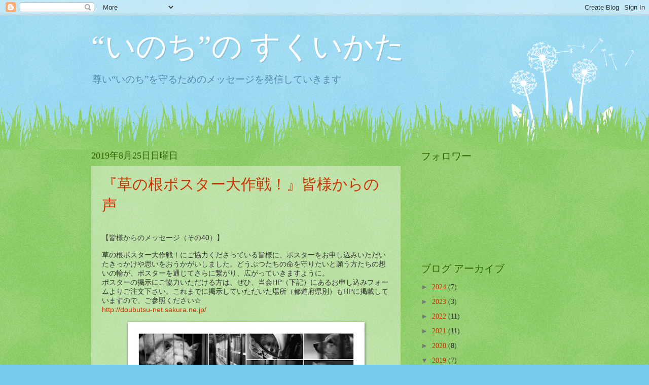

--- FILE ---
content_type: text/html; charset=UTF-8
request_url: https://doubutsuphoto.blogspot.com/2019/08/
body_size: 18551
content:
<!DOCTYPE html>
<html class='v2' dir='ltr' lang='ja'>
<head>
<link href='https://www.blogger.com/static/v1/widgets/335934321-css_bundle_v2.css' rel='stylesheet' type='text/css'/>
<meta content='width=1100' name='viewport'/>
<meta content='text/html; charset=UTF-8' http-equiv='Content-Type'/>
<meta content='blogger' name='generator'/>
<link href='https://doubutsuphoto.blogspot.com/favicon.ico' rel='icon' type='image/x-icon'/>
<link href='http://doubutsuphoto.blogspot.com/2019/08/' rel='canonical'/>
<link rel="alternate" type="application/atom+xml" title="&#8220;いのち&#8221;の すくいかた - Atom" href="https://doubutsuphoto.blogspot.com/feeds/posts/default" />
<link rel="alternate" type="application/rss+xml" title="&#8220;いのち&#8221;の すくいかた - RSS" href="https://doubutsuphoto.blogspot.com/feeds/posts/default?alt=rss" />
<link rel="service.post" type="application/atom+xml" title="&#8220;いのち&#8221;の すくいかた - Atom" href="https://www.blogger.com/feeds/3167066666875011793/posts/default" />
<!--Can't find substitution for tag [blog.ieCssRetrofitLinks]-->
<meta content='http://doubutsuphoto.blogspot.com/2019/08/' property='og:url'/>
<meta content='“いのち”の すくいかた' property='og:title'/>
<meta content='尊い“いのち”を守るためのメッセージを発信していきます' property='og:description'/>
<title>&#8220;いのち&#8221;の すくいかた: 8月 2019</title>
<style id='page-skin-1' type='text/css'><!--
/*
-----------------------------------------------
Blogger Template Style
Name:     Watermark
Designer: Blogger
URL:      www.blogger.com
----------------------------------------------- */
/* Use this with templates/1ktemplate-*.html */
/* Content
----------------------------------------------- */
body {
font: normal normal 15px Georgia, Utopia, 'Palatino Linotype', Palatino, serif;
color: #333333;
background: #77ccee url(//www.blogblog.com/1kt/watermark/body_background_flower.png) repeat scroll top left;
}
html body .content-outer {
min-width: 0;
max-width: 100%;
width: 100%;
}
.content-outer {
font-size: 92%;
}
a:link {
text-decoration:none;
color: #cc3300;
}
a:visited {
text-decoration:none;
color: #993322;
}
a:hover {
text-decoration:underline;
color: #ff3300;
}
.body-fauxcolumns .cap-top {
margin-top: 30px;
background: transparent none no-repeat scroll top left;
height: 0;
}
.content-inner {
padding: 0;
}
/* Header
----------------------------------------------- */
.header-inner .Header .titlewrapper,
.header-inner .Header .descriptionwrapper {
padding-left: 20px;
padding-right: 20px;
}
.Header h1 {
font: normal normal 60px Georgia, Utopia, 'Palatino Linotype', Palatino, serif;
color: #ffffff;
text-shadow: 2px 2px rgba(0, 0, 0, .1);
}
.Header h1 a {
color: #ffffff;
}
.Header .description {
font-size: 140%;
color: #5588aa;
}
/* Tabs
----------------------------------------------- */
.tabs-inner .section {
margin: 0 20px;
}
.tabs-inner .PageList, .tabs-inner .LinkList, .tabs-inner .Labels {
margin-left: -11px;
margin-right: -11px;
background-color: transparent;
border-top: 0 solid #ffffff;
border-bottom: 0 solid #ffffff;
-moz-box-shadow: 0 0 0 rgba(0, 0, 0, .3);
-webkit-box-shadow: 0 0 0 rgba(0, 0, 0, .3);
-goog-ms-box-shadow: 0 0 0 rgba(0, 0, 0, .3);
box-shadow: 0 0 0 rgba(0, 0, 0, .3);
}
.tabs-inner .PageList .widget-content,
.tabs-inner .LinkList .widget-content,
.tabs-inner .Labels .widget-content {
margin: -3px -11px;
background: transparent none  no-repeat scroll right;
}
.tabs-inner .widget ul {
padding: 2px 25px;
max-height: 34px;
background: transparent none no-repeat scroll left;
}
.tabs-inner .widget li {
border: none;
}
.tabs-inner .widget li a {
display: inline-block;
padding: .25em 1em;
font: normal normal 20px Georgia, Utopia, 'Palatino Linotype', Palatino, serif;
color: #cc3300;
border-right: 1px solid #77ccee;
}
.tabs-inner .widget li:first-child a {
border-left: 1px solid #77ccee;
}
.tabs-inner .widget li.selected a, .tabs-inner .widget li a:hover {
color: #000000;
}
/* Headings
----------------------------------------------- */
h2 {
font: normal normal 20px Georgia, Utopia, 'Palatino Linotype', Palatino, serif;
color: #336600;
margin: 0 0 .5em;
}
h2.date-header {
font: normal normal 18px Georgia, Utopia, 'Palatino Linotype', Palatino, serif;
color: #336600;
}
/* Main
----------------------------------------------- */
.main-inner .column-center-inner,
.main-inner .column-left-inner,
.main-inner .column-right-inner {
padding: 0 5px;
}
.main-outer {
margin-top: 100px;
background: #66bb33 url(//www.blogblog.com/1kt/watermark/body_background_flower.png) repeat scroll top center;
}
.main-inner {
padding-top: 0;
}
.main-cap-top {
position: relative;
}
.main-cap-top .cap-right {
position: absolute;
height: 100px;
width: 100%;
bottom: 0;
background: transparent url(//www.blogblog.com/1kt/watermark/main_cap_flower.png) repeat-x scroll bottom center;
}
.main-cap-top .cap-left {
position: absolute;
height: 245px;
width: 280px;
right: 0;
bottom: 0;
background: transparent url(//www.blogblog.com/1kt/watermark/main_overlay_flower.png) no-repeat scroll bottom left;
}
/* Posts
----------------------------------------------- */
.post-outer {
padding: 15px 20px;
margin: 0 0 25px;
background: transparent url(https://resources.blogblog.com/blogblog/data/1kt/watermark/post_background_birds.png) repeat scroll top left;
_background-image: none;
border: dotted 1px transparent;
-moz-box-shadow: 0 0 0 rgba(0, 0, 0, .1);
-webkit-box-shadow: 0 0 0 rgba(0, 0, 0, .1);
-goog-ms-box-shadow: 0 0 0 rgba(0, 0, 0, .1);
box-shadow: 0 0 0 rgba(0, 0, 0, .1);
}
h3.post-title {
font: normal normal 30px Georgia, Utopia, 'Palatino Linotype', Palatino, serif;
margin: 0;
}
.comments h4 {
font: normal normal 30px Georgia, Utopia, 'Palatino Linotype', Palatino, serif;
margin: 1em 0 0;
}
.post-body {
font-size: 105%;
line-height: 1.5;
position: relative;
}
.post-header {
margin: 0 0 1em;
color: #997755;
}
.post-footer {
margin: 10px 0 0;
padding: 10px 0 0;
color: #997755;
border-top: dashed 1px #777777;
}
#blog-pager {
font-size: 140%
}
#comments .comment-author {
padding-top: 1.5em;
border-top: dashed 1px #777777;
background-position: 0 1.5em;
}
#comments .comment-author:first-child {
padding-top: 0;
border-top: none;
}
.avatar-image-container {
margin: .2em 0 0;
}
/* Comments
----------------------------------------------- */
.comments .comments-content .icon.blog-author {
background-repeat: no-repeat;
background-image: url([data-uri]);
}
.comments .comments-content .loadmore a {
border-top: 1px solid #777777;
border-bottom: 1px solid #777777;
}
.comments .continue {
border-top: 2px solid #777777;
}
/* Widgets
----------------------------------------------- */
.widget ul, .widget #ArchiveList ul.flat {
padding: 0;
list-style: none;
}
.widget ul li, .widget #ArchiveList ul.flat li {
padding: .35em 0;
text-indent: 0;
border-top: dashed 1px #777777;
}
.widget ul li:first-child, .widget #ArchiveList ul.flat li:first-child {
border-top: none;
}
.widget .post-body ul {
list-style: disc;
}
.widget .post-body ul li {
border: none;
}
.widget .zippy {
color: #777777;
}
.post-body img, .post-body .tr-caption-container, .Profile img, .Image img,
.BlogList .item-thumbnail img {
padding: 5px;
background: #fff;
-moz-box-shadow: 1px 1px 5px rgba(0, 0, 0, .5);
-webkit-box-shadow: 1px 1px 5px rgba(0, 0, 0, .5);
-goog-ms-box-shadow: 1px 1px 5px rgba(0, 0, 0, .5);
box-shadow: 1px 1px 5px rgba(0, 0, 0, .5);
}
.post-body img, .post-body .tr-caption-container {
padding: 8px;
}
.post-body .tr-caption-container {
color: #333333;
}
.post-body .tr-caption-container img {
padding: 0;
background: transparent;
border: none;
-moz-box-shadow: 0 0 0 rgba(0, 0, 0, .1);
-webkit-box-shadow: 0 0 0 rgba(0, 0, 0, .1);
-goog-ms-box-shadow: 0 0 0 rgba(0, 0, 0, .1);
box-shadow: 0 0 0 rgba(0, 0, 0, .1);
}
/* Footer
----------------------------------------------- */
.footer-outer {
color:#ffffff;
background: #331100 url(https://resources.blogblog.com/blogblog/data/1kt/watermark/body_background_navigator.png) repeat scroll top left;
}
.footer-outer a {
color: #ffdd99;
}
.footer-outer a:visited {
color: #eecc77;
}
.footer-outer a:hover {
color: #ffffcc;
}
.footer-outer .widget h2 {
color: #ffffff;
}
/* Mobile
----------------------------------------------- */
body.mobile  {
background-size: 100% auto;
}
.mobile .body-fauxcolumn-outer {
background: transparent none repeat scroll top left;
}
html .mobile .mobile-date-outer {
border-bottom: none;
background: transparent url(https://resources.blogblog.com/blogblog/data/1kt/watermark/post_background_birds.png) repeat scroll top left;
_background-image: none;
margin-bottom: 10px;
}
.mobile .main-inner .date-outer {
padding: 0;
}
.mobile .main-inner .date-header {
margin: 10px;
}
.mobile .main-cap-top {
z-index: -1;
}
.mobile .content-outer {
font-size: 100%;
}
.mobile .post-outer {
padding: 10px;
}
.mobile .main-cap-top .cap-left {
background: transparent none no-repeat scroll bottom left;
}
.mobile .body-fauxcolumns .cap-top {
margin: 0;
}
.mobile-link-button {
background: transparent url(https://resources.blogblog.com/blogblog/data/1kt/watermark/post_background_birds.png) repeat scroll top left;
}
.mobile-link-button a:link, .mobile-link-button a:visited {
color: #cc3300;
}
.mobile-index-date .date-header {
color: #336600;
}
.mobile-index-contents {
color: #333333;
}
.mobile .tabs-inner .section {
margin: 0;
}
.mobile .tabs-inner .PageList {
margin-left: 0;
margin-right: 0;
}
.mobile .tabs-inner .PageList .widget-content {
margin: 0;
color: #000000;
background: transparent url(https://resources.blogblog.com/blogblog/data/1kt/watermark/post_background_birds.png) repeat scroll top left;
}
.mobile .tabs-inner .PageList .widget-content .pagelist-arrow {
border-left: 1px solid #77ccee;
}

--></style>
<style id='template-skin-1' type='text/css'><!--
body {
min-width: 960px;
}
.content-outer, .content-fauxcolumn-outer, .region-inner {
min-width: 960px;
max-width: 960px;
_width: 960px;
}
.main-inner .columns {
padding-left: 0px;
padding-right: 310px;
}
.main-inner .fauxcolumn-center-outer {
left: 0px;
right: 310px;
/* IE6 does not respect left and right together */
_width: expression(this.parentNode.offsetWidth -
parseInt("0px") -
parseInt("310px") + 'px');
}
.main-inner .fauxcolumn-left-outer {
width: 0px;
}
.main-inner .fauxcolumn-right-outer {
width: 310px;
}
.main-inner .column-left-outer {
width: 0px;
right: 100%;
margin-left: -0px;
}
.main-inner .column-right-outer {
width: 310px;
margin-right: -310px;
}
#layout {
min-width: 0;
}
#layout .content-outer {
min-width: 0;
width: 800px;
}
#layout .region-inner {
min-width: 0;
width: auto;
}
body#layout div.add_widget {
padding: 8px;
}
body#layout div.add_widget a {
margin-left: 32px;
}
--></style>
<link href='https://www.blogger.com/dyn-css/authorization.css?targetBlogID=3167066666875011793&amp;zx=0f723c6b-9b35-45d9-be53-6c8dd0c9d9f7' media='none' onload='if(media!=&#39;all&#39;)media=&#39;all&#39;' rel='stylesheet'/><noscript><link href='https://www.blogger.com/dyn-css/authorization.css?targetBlogID=3167066666875011793&amp;zx=0f723c6b-9b35-45d9-be53-6c8dd0c9d9f7' rel='stylesheet'/></noscript>
<meta name='google-adsense-platform-account' content='ca-host-pub-1556223355139109'/>
<meta name='google-adsense-platform-domain' content='blogspot.com'/>

</head>
<body class='loading variant-flower'>
<div class='navbar section' id='navbar' name='Navbar'><div class='widget Navbar' data-version='1' id='Navbar1'><script type="text/javascript">
    function setAttributeOnload(object, attribute, val) {
      if(window.addEventListener) {
        window.addEventListener('load',
          function(){ object[attribute] = val; }, false);
      } else {
        window.attachEvent('onload', function(){ object[attribute] = val; });
      }
    }
  </script>
<div id="navbar-iframe-container"></div>
<script type="text/javascript" src="https://apis.google.com/js/platform.js"></script>
<script type="text/javascript">
      gapi.load("gapi.iframes:gapi.iframes.style.bubble", function() {
        if (gapi.iframes && gapi.iframes.getContext) {
          gapi.iframes.getContext().openChild({
              url: 'https://www.blogger.com/navbar/3167066666875011793?origin\x3dhttps://doubutsuphoto.blogspot.com',
              where: document.getElementById("navbar-iframe-container"),
              id: "navbar-iframe"
          });
        }
      });
    </script><script type="text/javascript">
(function() {
var script = document.createElement('script');
script.type = 'text/javascript';
script.src = '//pagead2.googlesyndication.com/pagead/js/google_top_exp.js';
var head = document.getElementsByTagName('head')[0];
if (head) {
head.appendChild(script);
}})();
</script>
</div></div>
<div class='body-fauxcolumns'>
<div class='fauxcolumn-outer body-fauxcolumn-outer'>
<div class='cap-top'>
<div class='cap-left'></div>
<div class='cap-right'></div>
</div>
<div class='fauxborder-left'>
<div class='fauxborder-right'></div>
<div class='fauxcolumn-inner'>
</div>
</div>
<div class='cap-bottom'>
<div class='cap-left'></div>
<div class='cap-right'></div>
</div>
</div>
</div>
<div class='content'>
<div class='content-fauxcolumns'>
<div class='fauxcolumn-outer content-fauxcolumn-outer'>
<div class='cap-top'>
<div class='cap-left'></div>
<div class='cap-right'></div>
</div>
<div class='fauxborder-left'>
<div class='fauxborder-right'></div>
<div class='fauxcolumn-inner'>
</div>
</div>
<div class='cap-bottom'>
<div class='cap-left'></div>
<div class='cap-right'></div>
</div>
</div>
</div>
<div class='content-outer'>
<div class='content-cap-top cap-top'>
<div class='cap-left'></div>
<div class='cap-right'></div>
</div>
<div class='fauxborder-left content-fauxborder-left'>
<div class='fauxborder-right content-fauxborder-right'></div>
<div class='content-inner'>
<header>
<div class='header-outer'>
<div class='header-cap-top cap-top'>
<div class='cap-left'></div>
<div class='cap-right'></div>
</div>
<div class='fauxborder-left header-fauxborder-left'>
<div class='fauxborder-right header-fauxborder-right'></div>
<div class='region-inner header-inner'>
<div class='header section' id='header' name='ヘッダー'><div class='widget Header' data-version='1' id='Header1'>
<div id='header-inner'>
<div class='titlewrapper'>
<h1 class='title'>
<a href='https://doubutsuphoto.blogspot.com/'>
&#8220;いのち&#8221;の すくいかた
</a>
</h1>
</div>
<div class='descriptionwrapper'>
<p class='description'><span>尊い&#8220;いのち&#8221;を守るためのメッセージを発信していきます</span></p>
</div>
</div>
</div></div>
</div>
</div>
<div class='header-cap-bottom cap-bottom'>
<div class='cap-left'></div>
<div class='cap-right'></div>
</div>
</div>
</header>
<div class='tabs-outer'>
<div class='tabs-cap-top cap-top'>
<div class='cap-left'></div>
<div class='cap-right'></div>
</div>
<div class='fauxborder-left tabs-fauxborder-left'>
<div class='fauxborder-right tabs-fauxborder-right'></div>
<div class='region-inner tabs-inner'>
<div class='tabs no-items section' id='crosscol' name='Cross-Column'></div>
<div class='tabs no-items section' id='crosscol-overflow' name='Cross-Column 2'></div>
</div>
</div>
<div class='tabs-cap-bottom cap-bottom'>
<div class='cap-left'></div>
<div class='cap-right'></div>
</div>
</div>
<div class='main-outer'>
<div class='main-cap-top cap-top'>
<div class='cap-left'></div>
<div class='cap-right'></div>
</div>
<div class='fauxborder-left main-fauxborder-left'>
<div class='fauxborder-right main-fauxborder-right'></div>
<div class='region-inner main-inner'>
<div class='columns fauxcolumns'>
<div class='fauxcolumn-outer fauxcolumn-center-outer'>
<div class='cap-top'>
<div class='cap-left'></div>
<div class='cap-right'></div>
</div>
<div class='fauxborder-left'>
<div class='fauxborder-right'></div>
<div class='fauxcolumn-inner'>
</div>
</div>
<div class='cap-bottom'>
<div class='cap-left'></div>
<div class='cap-right'></div>
</div>
</div>
<div class='fauxcolumn-outer fauxcolumn-left-outer'>
<div class='cap-top'>
<div class='cap-left'></div>
<div class='cap-right'></div>
</div>
<div class='fauxborder-left'>
<div class='fauxborder-right'></div>
<div class='fauxcolumn-inner'>
</div>
</div>
<div class='cap-bottom'>
<div class='cap-left'></div>
<div class='cap-right'></div>
</div>
</div>
<div class='fauxcolumn-outer fauxcolumn-right-outer'>
<div class='cap-top'>
<div class='cap-left'></div>
<div class='cap-right'></div>
</div>
<div class='fauxborder-left'>
<div class='fauxborder-right'></div>
<div class='fauxcolumn-inner'>
</div>
</div>
<div class='cap-bottom'>
<div class='cap-left'></div>
<div class='cap-right'></div>
</div>
</div>
<!-- corrects IE6 width calculation -->
<div class='columns-inner'>
<div class='column-center-outer'>
<div class='column-center-inner'>
<div class='main section' id='main' name='メイン'><div class='widget Blog' data-version='1' id='Blog1'>
<div class='blog-posts hfeed'>

          <div class="date-outer">
        
<h2 class='date-header'><span>2019年8月25日日曜日</span></h2>

          <div class="date-posts">
        
<div class='post-outer'>
<div class='post hentry uncustomized-post-template' itemprop='blogPost' itemscope='itemscope' itemtype='http://schema.org/BlogPosting'>
<meta content='https://blogger.googleusercontent.com/img/b/R29vZ2xl/AVvXsEgmpi8T346V6CpnuldkZyHMtu37wmG9Xl47ABtjTWcweX_bBSSCH8tcbBAsaIm7qmmRrr1xZP7srAQjTFCFE7KnFcEaxDg9EldAzLa95wMiTLIqiOWznc6r0-U9BagMMZBNCWxOan8tjpbD/s640/A4%25E3%2583%259B%25E3%2582%259A%25E3%2582%25B9%25E3%2582%25BF%25E3%2583%25BC%25EF%25BC%25882019.5.23.%25EF%25BC%2589.jpg' itemprop='image_url'/>
<meta content='3167066666875011793' itemprop='blogId'/>
<meta content='4846829715082558429' itemprop='postId'/>
<a name='4846829715082558429'></a>
<h3 class='post-title entry-title' itemprop='name'>
<a href='https://doubutsuphoto.blogspot.com/2019/08/blog-post.html'>&#12302;草の根ポスター大作戦&#65281;&#12303;皆様からの声</a>
</h3>
<div class='post-header'>
<div class='post-header-line-1'></div>
</div>
<div class='post-body entry-content' id='post-body-4846829715082558429' itemprop='description articleBody'>
<div class="separator" style="clear: both; text-align: center;">
<br /></div>
<div class="separator" style="clear: both; text-align: center;">
</div>
<div style="font: 14.0px Hiragino Kaku Gothic ProN; margin: 0.0px 0.0px 0.0px 0.0px;">
&#12304;皆様からのメッセージ&#65288;その<span style="font: 14.0px Helvetica;">40</span>&#65289;&#12305;</div>
<div style="font: 14.0px Hiragino Kaku Gothic ProN; margin: 0.0px 0.0px 0.0px 0.0px;">
<br /></div>
<div style="font: 14.0px Hiragino Kaku Gothic ProN; margin: 0.0px 0.0px 0.0px 0.0px;">
草の根ポスター大作戦&#65281;にご協力くださっている皆様に&#12289;ポスターをお申し込みいただいたきっかけや思いをおうかがいしました&#12290;どうぶつたちの命を守りたいと願う方たちの想いの輪が&#12289;ポスターを通じてさらに繋がり&#12289;広がっていきますように&#12290;</div>
<div style="font: 14.0px Hiragino Kaku Gothic ProN; margin: 0.0px 0.0px 0.0px 0.0px;">
ポスターの掲示にご協力いただける方は&#12289;ぜひ&#12289;当会<span style="font: 14.0px Helvetica;">HP</span>&#65288;下記&#65289;にあるお申し込みフォームよりご注文下さい&#12290;これまでに掲示していただいた場所&#65288;都道府県別&#65289;も<span style="font: 14.0px Helvetica;">HP</span>に掲載していますので&#12289;ご参照ください&#9734;</div>
<div style="font: 14.0px Helvetica; margin: 0.0px 0.0px 0.0px 0.0px;">
<a href="http://doubutsu-net.sakura.ne.jp/">http://doubutsu-net.sakura.ne.jp/</a></div>
<div style="font: 14.0px Helvetica; margin: 0.0px 0.0px 0.0px 0.0px; min-height: 17.0px;">
<br /></div>
<div class="separator" style="clear: both; text-align: center;">
<a href="https://blogger.googleusercontent.com/img/b/R29vZ2xl/AVvXsEgmpi8T346V6CpnuldkZyHMtu37wmG9Xl47ABtjTWcweX_bBSSCH8tcbBAsaIm7qmmRrr1xZP7srAQjTFCFE7KnFcEaxDg9EldAzLa95wMiTLIqiOWznc6r0-U9BagMMZBNCWxOan8tjpbD/s1600/A4%25E3%2583%259B%25E3%2582%259A%25E3%2582%25B9%25E3%2582%25BF%25E3%2583%25BC%25EF%25BC%25882019.5.23.%25EF%25BC%2589.jpg" imageanchor="1" style="margin-left: 1em; margin-right: 1em;"><img border="0" data-original-height="1600" data-original-width="1132" height="640" src="https://blogger.googleusercontent.com/img/b/R29vZ2xl/AVvXsEgmpi8T346V6CpnuldkZyHMtu37wmG9Xl47ABtjTWcweX_bBSSCH8tcbBAsaIm7qmmRrr1xZP7srAQjTFCFE7KnFcEaxDg9EldAzLa95wMiTLIqiOWznc6r0-U9BagMMZBNCWxOan8tjpbD/s640/A4%25E3%2583%259B%25E3%2582%259A%25E3%2582%25B9%25E3%2582%25BF%25E3%2583%25BC%25EF%25BC%25882019.5.23.%25EF%25BC%2589.jpg" width="451" /></a></div>
<div class="separator" style="clear: both; text-align: center;">
<br /></div>
<div style="font: 14.0px Hiragino Kaku Gothic ProN; margin: 0.0px 0.0px 0.0px 0.0px;">
&#65374;以下&#12289;皆様からの声をご紹介します&#65374;</div>
<div style="font: 14.0px Helvetica; margin: 0.0px 0.0px 0.0px 0.0px; min-height: 17.0px;">
<br /></div>
<div style="font: 14.0px Hiragino Kaku Gothic ProN; margin: 0.0px 0.0px 0.0px 0.0px;">
&#12300;興味や関心のある人はとても深く知っているが&#12289;全く知らない人の方が多く&#12289;大人<span style="font: 14.0px Helvetica;">(</span>親<span style="font: 14.0px Helvetica;">)</span>が知らないと子供も知らない&#8230;という負の連鎖が起きている気がする&#12290;子供から&#12289;もちろん大人からも&#12289;もっと広く考えて欲しい事だと思っています&#12301;&#65288;長野県&#65295;<span style="font: 14.0px Helvetica;">32</span>歳女性&#65295;会社員&#65289;</div>
<div style="font: 14.0px Helvetica; margin: 0.0px 0.0px 0.0px 0.0px; min-height: 17.0px;">
<br /></div>
<div style="font: 14.0px Hiragino Kaku Gothic ProN; margin: 0.0px 0.0px 0.0px 0.0px;">
&#12300;インパクトのあるポスターで&#12289;よく人が目に止めてくれます&#12290;掲示した大東学園高等学校は&#12289;東京都本所保健センターのすぐそばなのですが&#12289;全くそのような活動がなかったとの事です&#12290;若い子供達が涙を流して読んでくれていると&#12289;職員の方や子供に聞いていますので&#12289;これからの後継に必要な事だと思います&#12301;&#65288;東京都&#65295;<span style="font: 14.0px Helvetica;">50</span>歳女性&#65289;</div>
<div style="font: 14.0px Helvetica; margin: 0.0px 0.0px 0.0px 0.0px; min-height: 17.0px;">
<br /></div>
<div style="font: 14.0px Hiragino Kaku Gothic ProN; margin: 0.0px 0.0px 0.0px 0.0px;">
&#12300;動物の殺処分を減らす活動に協力したいと思い&#12289;ネットで調べて興味を持った&#12301;&#65288;大分県&#65295;<span style="font: 14.0px Helvetica;">17</span>歳女性&#65295;学生&#65289;</div>
<div style="font: 14.0px Helvetica; margin: 0.0px 0.0px 0.0px 0.0px; min-height: 17.0px;">
<br /></div>
<div style="font: 14.0px Hiragino Kaku Gothic ProN; margin: 0.0px 0.0px 0.0px 0.0px;">
&#12300;ネット環境のない人に１人でも多く知ってもらえたらと思いました&#12301;&#65288;神奈川県&#65295;<span style="font: 14.0px Helvetica;">41</span>歳男性&#65289;</div>
<div style="font: 14.0px Hiragino Kaku Gothic ProN; margin: 0.0px 0.0px 0.0px 0.0px; min-height: 21.0px;">
<br /></div>
<div style="font: 14.0px Hiragino Kaku Gothic ProN; margin: 0.0px 0.0px 0.0px 0.0px;">
&#12300;草の根ポスター大作戦に参加してみたところ&#12289;思った以上にポスターを貼ってくれる所が多く&#12289;仕事をしている私でも週末の空いた時間に活動出来ると思いました&#12290;日本の動物事情は海外に比べて恥ずかしいくらい野放しなので&#12289;少しずつでも変えて行けたらと思い&#12289;まずはポスターから活動したいと思っています&#12301;&#65288;埼玉県&#65295;<span style="font: 14.0px Helvetica;">51</span>歳女性&#65295;会社員&#65289;</div>
<div style="font: 14.0px Helvetica; margin: 0.0px 0.0px 0.0px 0.0px; min-height: 17.0px;">
<br /></div>
<div style="font: 14.0px Hiragino Kaku Gothic ProN; margin: 0.0px 0.0px 0.0px 0.0px;">
&#12300;野良猫の不妊手術をする中で&#12289;啓発の重要性を強く感じます&#12301;&#65288;大阪府&#65295;<span style="font: 14.0px Helvetica;">38</span>歳女性&#65295;自営業&#65289;</div>
<div style="font: 14.0px Helvetica; margin: 0.0px 0.0px 0.0px 0.0px; min-height: 17.0px;">
<br /></div>
<div style="font: 14.0px Hiragino Kaku Gothic ProN; margin: 0.0px 0.0px 0.0px 0.0px;">
&#12300;杉本彩さんのブログから興味をもちました&#12301;&#65288;栃木県&#65295;女性&#65289;</div>
<div style="font: 14.0px Helvetica; margin: 0.0px 0.0px 0.0px 0.0px; min-height: 17.0px;">
<br /></div>
<div style="font: 14.0px Hiragino Kaku Gothic ProN; margin: 0.0px 0.0px 0.0px 0.0px;">
&#12300;&#12300;<span style="font: 14.0px Helvetica;">"</span>いのち<span style="font: 14.0px Helvetica;">"</span>のすくいかた&#12301;の本に載っていたのを見て&#12301;&#65288;大阪府&#65295;<span style="font: 14.0px Helvetica;">16</span>歳女性&#65295;学生&#65289;</div>
<div style="font: 14.0px Helvetica; margin: 0.0px 0.0px 0.0px 0.0px; min-height: 17.0px;">
<br /></div>
<div style="font: 14.0px Hiragino Kaku Gothic ProN; margin: 0.0px 0.0px 0.0px 0.0px;">
&#12300;こんな私に何ができるでしょうか&#12290;あせります&#12290;この現状を知らない人は周りに沢山います&#12290;まずは啓発だと思いました&#12301;&#65288;三重県&#65295;<span style="font: 14.0px Helvetica;">50</span>歳女性&#65295;柔道整復師&#65289;</div>
<div style="font: 14.0px Helvetica; margin: 0.0px 0.0px 0.0px 0.0px; min-height: 17.0px;">
<br /></div>
<div style="font: 14.0px Hiragino Kaku Gothic ProN; margin: 0.0px 0.0px 0.0px 0.0px;">
&#12300;児玉さんの写真展で知りました&#12301;&#65288;京都府&#65295;<span style="font: 14.0px Helvetica;">53</span>歳女性&#65295;ペットサロン&#12289;ホテル経営&#65289;</div>
<div style="font: 14.0px Helvetica; margin: 0.0px 0.0px 0.0px 0.0px; min-height: 17.0px;">
<br /></div>
<div style="font: 14.0px Hiragino Kaku Gothic ProN; margin: 0.0px 0.0px 0.0px 0.0px;">
&#12300;現実を知ってもらいたい為&#12290;啓発ポスターを探していました&#12301;&#65288;三重県&#65295;<span style="font: 14.0px Helvetica;">47</span>歳女性&#65295;保護猫カフェ経営&#65289;</div>
<div style="font: 14.0px Helvetica; margin: 0.0px 0.0px 0.0px 0.0px; min-height: 17.0px;">
<br /></div>
<div style="font: 14.0px Hiragino Kaku Gothic ProN; margin: 0.0px 0.0px 0.0px 0.0px;">
&#12300;わかりやすいポスターだから&#12301;&#65288;栃木県&#65295;<span style="font: 14.0px Helvetica;">53</span>歳男性&#65295;会社員&#65289;</div>
<div style="font: 14.0px Helvetica; margin: 0.0px 0.0px 0.0px 0.0px; min-height: 17.0px;">
<br /></div>
<div style="font: 14.0px Hiragino Kaku Gothic ProN; margin: 0.0px 0.0px 0.0px 0.0px;">
&#12300;フェイスブックでフォローさせていただいてる方の記事を読み知って&#12289;少しでも役に立つ事が出来れば&#12289;苦しみ亡くなる子がいなくなりますようにとの思いから&#12290;趣味のイベントなども多数参加しておりますので&#12289;各イベントの主催者様に承諾を受け&#12289;イベントなどでも展示させていただきたく&#12301;&#65288;栃木県&#65295;<span style="font: 14.0px Helvetica;">46</span>歳女性&#65295;パート&#65289;</div>
<div style="font: 14.0px Helvetica; margin: 0.0px 0.0px 0.0px 0.0px; min-height: 17.0px;">
<br /></div>
<div style="font: 14.0px Hiragino Kaku Gothic ProN; margin: 0.0px 0.0px 0.0px 0.0px;">
&#12300;実家がお店を経営しているため&#12289;大きくて目立つポスターを店に貼ると多くの人に見てもらえる良い機会になると思った&#12301;&#65288;鹿児島県&#65295;<span style="font: 14.0px Helvetica;">35</span>歳女性&#65289;</div>
<div style="font: 14.0px Helvetica; margin: 0.0px 0.0px 0.0px 0.0px; min-height: 17.0px;">
<br /></div>
<div style="font: 14.0px Hiragino Kaku Gothic ProN; margin: 0.0px 0.0px 0.0px 0.0px;">
&#12300;殺処分のこともそうですが&#12289;現在のペットたちの置かれてる状況<span style="font: 14.0px Helvetica;">(</span>ペットショップ&#12289;悪徳ブリーダー含め<span style="font: 14.0px Helvetica;">)</span>について&#12289;あまりにも興味のない人が多くて&#12289;まずは多くの人に現状を知ってもらわないと何も変わらないのでは<span style="font: 14.0px Helvetica;">?</span>と思ったからです&#12301;&#65288;大阪府&#65295;女性&#65289;</div>
<div style="font: 14.0px Helvetica; margin: 0.0px 0.0px 0.0px 0.0px; min-height: 17.0px;">
<br /></div>
<div style="font: 14.0px Hiragino Kaku Gothic ProN; margin: 0.0px 0.0px 0.0px 0.0px;">
&#12300;<span style="font: 14.0px Helvetica;">TNR</span>の必要性や地域猫など&#12289;知らない方が沢山いることを知って&#12289;もっと沢山の方に知ってもらって猫と共に共存できる社会になってほしいからです&#12290;<span style="font: 14.0px Helvetica;">TNR</span>と共に周知活動もしていきたいです&#12301;&#65288;大阪府&#65295;<span style="font: 14.0px Helvetica;">45</span>歳女性&#65295;会社員&#65289;</div>
<div style="font: 14.0px Helvetica; margin: 0.0px 0.0px 0.0px 0.0px; min-height: 17.0px;">
<br /></div>
<div style="font: 14.0px Hiragino Kaku Gothic ProN; margin: 0.0px 0.0px 0.0px 0.0px;">
&#12300;愛護活動をしはじめた<span style="font: 14.0px Helvetica;">10</span>年前ほどに&#12289;ネットで知りました&#12301;&#65288;高知県&#65295;<span style="font: 14.0px Helvetica;">52</span>歳男性&#65295;動物愛護活動&#65289;</div>
<div style="font: 14.0px Helvetica; margin: 0.0px 0.0px 0.0px 0.0px; min-height: 17.0px;">
<br /></div>
<div style="font: 14.0px Hiragino Kaku Gothic ProN; margin: 0.0px 0.0px 0.0px 0.0px;">
&#12300;殺処分を無くしたい&#12290;犬&#12289;猫を勝手な理由で遺棄したり&#12289;保健所に連れて行ったりしないでほしい&#12301;&#65288;三重県&#65295;<span style="font: 14.0px Helvetica;">48</span>歳女性&#65295;自営業&#65289;</div>
<div style="font: 14.0px Helvetica; margin: 0.0px 0.0px 0.0px 0.0px; min-height: 17.0px;">
<br /></div>
<div style="font: 14.0px Hiragino Kaku Gothic ProN; margin: 0.0px 0.0px 0.0px 0.0px;">
&#12300;犬や猫のためになにかできることはないかと思って&#12301;&#65288;北海道&#65295;<span style="font: 14.0px Helvetica;">15</span>歳女性&#65295;学生&#65289;</div>
<div style="font: 14.0px Helvetica; margin: 0.0px 0.0px 0.0px 0.0px; min-height: 17.0px;">
<br /></div>
<div style="font: 14.0px Hiragino Kaku Gothic ProN; margin: 0.0px 0.0px 0.0px 0.0px;">
&#12300;不幸な子たちを少しでも減らしていきたいのと&#12289;多くの人にこのポスターを見て何かを感じ取ってもらいたいからです&#12301;&#65288;静岡県&#65295;<span style="font: 14.0px Helvetica;">52</span>歳女性&#65295;主婦&#65289;</div>
<div style="font: 14.0px Helvetica; margin: 0.0px 0.0px 0.0px 0.0px; min-height: 17.0px;">
<br /></div>
<div style="font: 14.0px Hiragino Kaku Gothic ProN; margin: 0.0px 0.0px 0.0px 0.0px;">
&#12300;&#12302;<span style="font: 14.0px Helvetica;">&#8220;</span>いのち<span style="font: 14.0px Helvetica;">&#8221;</span>のすくいかた&#12303;という本を読んだから&#12301;&#65288;神奈川県&#65295;<span style="font: 14.0px Helvetica;">11</span>歳女性&#65289;</div>
<div style="font: 14.0px Helvetica; margin: 0.0px 0.0px 0.0px 0.0px; min-height: 17.0px;">
<br /></div>
<div style="font: 14.0px Hiragino Kaku Gothic ProN; margin: 0.0px 0.0px 0.0px 0.0px;">
&#12300;仕事で&#12289;高等学校などに行くことがあるので&#12289;一人でも多くの人に知ってもらえるように&#12289;学校に貼っていただけるようにお願いして見ようと思いました&#12301;&#65288;埼玉県&#65295;<span style="font: 14.0px Helvetica;">45</span>歳女性&#65289;</div>
<div style="font: 14.0px Helvetica; margin: 0.0px 0.0px 0.0px 0.0px; min-height: 17.0px;">
<br /></div>
<div style="font: 14.0px Hiragino Kaku Gothic ProN; margin: 0.0px 0.0px 0.0px 0.0px;">
&#12300;ひとつでも多く犬猫の命を助けたい&#12289;殺処分という悲しい仕組みを無くしたい&#12289;その為に犬猫の置かれる現状を一人でも多く伝え&#12289;捨てられる&#12539;殺処分されることは無責任に見て見ぬふりは許されない&#12290;命に向き合い&#12289;私にできることを考えてもらうきっかけが必要だと考えるからです&#12301;&#65288;長崎県&#65295;女性&#65289;</div>
<div style="font: 14.0px Helvetica; margin: 0.0px 0.0px 0.0px 0.0px; min-height: 17.0px;">
<br /></div>
<div style="font: 14.0px Hiragino Kaku Gothic ProN; margin: 0.0px 0.0px 0.0px 0.0px;">
&#12300;殺処分０の国にしたいからです&#12301;&#65288;宮城県&#65295;<span style="font: 14.0px Helvetica;">47</span>歳女性&#65295;介護士&#65289;</div>
<div style="font: 14.0px Helvetica; margin: 0.0px 0.0px 0.0px 0.0px; min-height: 17.0px;">
<br /></div>
<div style="font: 14.0px Hiragino Kaku Gothic ProN; margin: 0.0px 0.0px 0.0px 0.0px;">
&#12300;殺処分反対署名活動の方との連絡や&#12289;その方の<span style="font: 14.0px Helvetica;">FB</span>を見て是非にと思いました&#12301;&#65288;栃木県&#65295;<span style="font: 14.0px Helvetica;">42</span>歳女性&#65295;県議会議員事務所秘書&#65289;</div>
<div style="font: 14.0px Helvetica; margin: 0.0px 0.0px 0.0px 0.0px; min-height: 17.0px;">
<br /></div>
<div style="font: 14.0px Hiragino Kaku Gothic ProN; margin: 0.0px 0.0px 0.0px 0.0px;">
&#12300;いままでペット用品を製作販売していた職歴の関係で&#12301;&#65288;北海道&#65295;<span style="font: 14.0px Helvetica;">59</span>歳男性&#65295;代表取締役&#65289;</div>
<div style="font: 14.0px Helvetica; margin: 0.0px 0.0px 0.0px 0.0px; min-height: 17.0px;">
<br /></div>
<div style="font: 14.0px Hiragino Kaku Gothic ProN; margin: 0.0px 0.0px 0.0px 0.0px;">
&#12300;犬が大好きで何か自分に出来る事がないかと考えていました&#12290;偶然ページをみつけたので申し込みました&#12301;&#65288;滋賀県&#65295;<span style="font: 14.0px Helvetica;">40</span>代女性&#65295;専業主婦&#65289;</div>
<div style="font: 14.0px Helvetica; margin: 0.0px 0.0px 0.0px 0.0px; min-height: 17.0px;">
<br /></div>
<div style="font: 14.0px Hiragino Kaku Gothic ProN; margin: 0.0px 0.0px 0.0px 0.0px;">
&#12300;学校で人権教育と飼育委員会の担当をしています&#12290;犬や猫も同じ命&#12290;子供たちに命の尊さを考えてもらいたいと考えました&#12301;&#65288;鹿児島県&#65295;男性&#65289;</div>
<div style="font: 14.0px Helvetica; margin: 0.0px 0.0px 0.0px 0.0px; min-height: 17.0px;">
<br /></div>
<div style="font: 14.0px Hiragino Kaku Gothic ProN; margin: 0.0px 0.0px 0.0px 0.0px;">
&#12300;譲渡会や啓発展を開くにあたり&#12289;ぜひ掲示させていただきたいと思いました&#12301;&#65288;茨城県&#65295;<span style="font: 14.0px Helvetica;">49</span>歳女性&#65289;</div>
<div style="font: 14.0px Helvetica; margin: 0.0px 0.0px 0.0px 0.0px; min-height: 17.0px;">
<br /></div>
<div style="font: 14.0px Hiragino Kaku Gothic ProN; margin: 0.0px 0.0px 0.0px 0.0px;">
&#12300;&#12302;どうぶつたちへのレクイエム&#12303;を読んで&#12289;児玉さんの活動を知り&#12289;少しでも多くの子の命が救われるようにと思いました&#12301;&#65288;大阪府&#65295;女性&#65289;</div>
<div style="font: 14.0px Helvetica; margin: 0.0px 0.0px 0.0px 0.0px; min-height: 17.0px;">
<br /></div>
<div style="font: 14.0px Hiragino Kaku Gothic ProN; margin: 0.0px 0.0px 0.0px 0.0px;">
&#12300;ボランティア活動をしている会員の方から話をうかがってです&#12301;&#65288;福岡県&#65295;<span style="font: 14.0px Helvetica;">45</span>歳男性&#65295;ドライバー&#65289;</div>
<div style="font: 14.0px Helvetica; margin: 0.0px 0.0px 0.0px 0.0px; min-height: 17.0px;">
<br /></div>
<div style="font: 14.0px Hiragino Kaku Gothic ProN; margin: 0.0px 0.0px 0.0px 0.0px;">
&#12300;<span style="font: 14.0px Helvetica;">1</span>人でも多くの人に見てもらいたいと思ったからです&#12301;&#65288;東京都&#65295;<span style="font: 14.0px Helvetica;">30</span>代女性&#65295;自営業&#65289;</div>
<div style="font: 14.0px Helvetica; margin: 0.0px 0.0px 0.0px 0.0px; min-height: 17.0px;">
<br /></div>
<div style="font: 14.0px Hiragino Kaku Gothic ProN; margin: 0.0px 0.0px 0.0px 0.0px;">
&#12300;&#12302;いのちのすくいかた&#12303;&#65288;本&#65289;を見て&#12301;&#65288;千葉県&#65295;<span style="font: 14.0px Helvetica;">10</span>代女性&#65295;学生&#65289;</div>
<div style="font: 14.0px Helvetica; margin: 0.0px 0.0px 0.0px 0.0px; min-height: 17.0px;">
<br /></div>
<div style="font: 14.0px Hiragino Kaku Gothic ProN; margin: 0.0px 0.0px 0.0px 0.0px;">
&#12300;これ以上不幸な命を増やしたくない一心で&#12289;色々な活動をされている団体さんを調べていて&#12289;興味を持ちました&#12301;&#65288;京都府&#65295;<span style="font: 14.0px Helvetica;">30</span>代男性&#65295;会社員&#65289;</div>
<div style="font: 14.0px Helvetica; margin: 0.0px 0.0px 0.0px 0.0px; min-height: 17.0px;">
<br /></div>
<div style="font: 14.0px Hiragino Kaku Gothic ProN; margin: 0.0px 0.0px 0.0px 0.0px;">
&#12300;貴団体代表の児玉小枝さんの著書&#12300;どうぶつたちへのレクイエム&#12301;を読んで心が動いたことがきっかけです&#12301;&#65288;福岡県&#65295;<span style="font: 14.0px Helvetica;">37</span>歳男性&#65295;画家&#65289;</div>
<div style="font: 14.0px Helvetica; margin: 0.0px 0.0px 0.0px 0.0px; min-height: 17.0px;">
<br /></div>
<div style="font: 14.0px Hiragino Kaku Gothic ProN; margin: 0.0px 0.0px 0.0px 0.0px;">
&#12300;知らない人がたくさんいるから&#12301;&#65288;兵庫県&#65295;<span style="font: 14.0px Helvetica;">31</span>歳女性&#65289;</div>
<div style="font: 14.0px Helvetica; margin: 0.0px 0.0px 0.0px 0.0px; min-height: 17.0px;">
<br /></div>
<div style="font: 14.0px Hiragino Kaku Gothic ProN; margin: 0.0px 0.0px 0.0px 0.0px;">
&#12300;生徒たちが&#12289;自分たちに何かできることはないかと考えて&#12289;調べて興味をもったため&#12301;&#65288;京都府&#65295;<span style="font: 14.0px Helvetica;">55</span>歳男性&#65295;教員&#65289;</div>
<div style="font: 14.0px Helvetica; margin: 0.0px 0.0px 0.0px 0.0px; min-height: 17.0px;">
<br /></div>
<div style="font: 14.0px Hiragino Kaku Gothic ProN; margin: 0.0px 0.0px 0.0px 0.0px;">
&#12300;一人でも多くの人に&#12289;日本の動物達の現状を知ってもらいたい&#12301;&#65288;愛知県&#65295;<span style="font: 14.0px Helvetica;">50</span>代女性&#65289;</div>
<div style="font: 14.0px Helvetica; margin: 0.0px 0.0px 0.0px 0.0px; min-height: 17.0px;">
<br /></div>
<div style="font: 14.0px Hiragino Kaku Gothic ProN; margin: 0.0px 0.0px 0.0px 0.0px;">
&#12300;道行く多くの人に見てもらいたいので&#12301;&#65288;東京都&#65295;<span style="font: 14.0px Helvetica;">42</span>歳女性&#65295;酒屋&#65289;</div>
<div style="font: 14.0px Helvetica; margin: 0.0px 0.0px 0.0px 0.0px; min-height: 17.0px;">
<br /></div>
<div style="font: 14.0px Hiragino Kaku Gothic ProN; margin: 0.0px 0.0px 0.0px 0.0px;">
&#12300;分かりやすいポスターで使いやすいです&#12301;&#65288;栃木県&#65295;<span style="font: 14.0px Helvetica;">45</span>歳男性&#65295;自営業&#65289;</div>
<div style="font: 14.0px Helvetica; margin: 0.0px 0.0px 0.0px 0.0px; min-height: 17.0px;">
<br /></div>
<div style="font: 14.0px Hiragino Kaku Gothic ProN; margin: 0.0px 0.0px 0.0px 0.0px;">
&#12300;保健所への持ち込み反対の為&#12301;&#65288;三重県&#65295;<span style="font: 14.0px Helvetica;">45</span>歳女性&#65295;保護猫カフェ&#65286;キャットシッター&#65289;</div>
<div style="font: 14.0px Helvetica; margin: 0.0px 0.0px 0.0px 0.0px; min-height: 17.0px;">
<br /></div>
<div style="font: 14.0px Hiragino Kaku Gothic ProN; margin: 0.0px 0.0px 0.0px 0.0px;">
&#12300;現状を多くの方に知ってもらいたい&#12301;&#65288;山口県&#65295;<span style="font: 14.0px Helvetica;">40</span>代女性&#65289;</div>
<div style="font: 14.0px Helvetica; margin: 0.0px 0.0px 0.0px 0.0px; min-height: 17.0px;">
<br /></div>
<div style="font: 14.0px Hiragino Kaku Gothic ProN; margin: 0.0px 0.0px 0.0px 0.0px;">
&#12300;殺処分や生体販売を根絶したいから&#12301;&#65288;千葉県&#65295;<span style="font: 14.0px Helvetica;">43</span>歳女性&#65295;飲食店経営&#65289;</div>
<div style="font: 14.0px Helvetica; margin: 0.0px 0.0px 0.0px 0.0px; min-height: 17.0px;">
<br /></div>
<div style="font: 14.0px Hiragino Kaku Gothic ProN; margin: 0.0px 0.0px 0.0px 0.0px;">
&#12300;千葉で活動されている方からのご紹介で&#12301;&#65288;神奈川県&#65295;<span style="font: 14.0px Helvetica;">50</span>歳女性&#65289;</div>
<div style="font: 14.0px Helvetica; margin: 0.0px 0.0px 0.0px 0.0px; min-height: 17.0px;">
<br /></div>
<div style="font: 14.0px Hiragino Kaku Gothic ProN; margin: 0.0px 0.0px 0.0px 0.0px;">
&#12300;現実&#12289;生活状況で助けてあげれない事が悔しくて<span style="font: 14.0px Helvetica;">&#8230;</span>そういう方&#12289;沢山いると思います&#12290;見て見ぬ振りの人や知らない方に伝えたい&#12290;私にできる小さい事ですが&#12289;やりたい&#12301;&#65288;東京都&#65295;<span style="font: 14.0px Helvetica;">47</span>歳女性&#65295;服飾&#65289;</div>
<div style="font: 14.0px Helvetica; margin: 0.0px 0.0px 0.0px 0.0px; min-height: 17.0px;">
<br /></div>
<div style="font: 14.0px Hiragino Kaku Gothic ProN; margin: 0.0px 0.0px 0.0px 0.0px;">
&#12300;里親になったから&#12301;&#65288;北海道&#65295;<span style="font: 14.0px Helvetica;">57</span>歳女性&#65295;薬剤師&#65289;</div>
<div style="font: 14.0px Helvetica; margin: 0.0px 0.0px 0.0px 0.0px; min-height: 17.0px;">
<br /></div>
<div style="font: 14.0px Hiragino Kaku Gothic ProN; margin: 0.0px 0.0px 0.0px 0.0px;">
&#12300;地域猫を無くす為に何かをやりたい&#12301;&#65288;新潟県&#65295;<span style="font: 14.0px Helvetica;">51</span>歳女性&#65289;</div>
<div style="font: 14.0px Helvetica; margin: 0.0px 0.0px 0.0px 0.0px; min-height: 17.0px;">
<br /></div>
<div style="font: 14.0px Hiragino Kaku Gothic ProN; margin: 0.0px 0.0px 0.0px 0.0px;">
&#12300;広告や色々なサイトを見て殺処分の現状を知り&#12289;保護猫の里親になりました&#12290;何か力になりたいと思って&#12301;&#65288;千葉県&#65295;女性&#65289;</div>
<div style="font: 14.0px Helvetica; margin: 0.0px 0.0px 0.0px 0.0px; min-height: 17.0px;">
<br /></div>
<div style="font: 14.0px Hiragino Kaku Gothic ProN; margin: 0.0px 0.0px 0.0px 0.0px;">
&#12300;動物愛護の啓蒙活動にピッタリだったから&#12301;&#65288;栃木県&#65295;<span style="font: 14.0px Helvetica;">45</span>歳男性&#65295;自営業&#65289;</div>
<div style="font: 14.0px Helvetica; margin: 0.0px 0.0px 0.0px 0.0px; min-height: 17.0px;">
<br /></div>
<div style="font: 14.0px Hiragino Kaku Gothic ProN; margin: 0.0px 0.0px 0.0px 0.0px;">
&#12300;犬猫殺処分の現実を多くの人々に認識してほしいと思います&#12301;&#65288;千葉県&#65295;<span style="font: 14.0px Helvetica;">43</span>歳女性&#65295;専業主婦&#65289;</div>
<div style="font: 14.0px Helvetica; margin: 0.0px 0.0px 0.0px 0.0px; min-height: 17.0px;">
<br /></div>
<div style="font: 14.0px Hiragino Kaku Gothic ProN; margin: 0.0px 0.0px 0.0px 0.0px;">
&#12300;不幸な犬や猫を１匹でも減らすため&#12289;出来ることは何でもやりたいからです&#12301;&#65288;山口県&#65295;女性&#65289;</div>
<div style="font: 14.0px Helvetica; margin: 0.0px 0.0px 0.0px 0.0px; min-height: 17.0px;">
<br /></div>
<div style="font: 14.0px Hiragino Kaku Gothic ProN; margin: 0.0px 0.0px 0.0px 0.0px;">
&#12300;ボランティアの人の勧めで&#12301;&#65288;神奈川県&#65295;<span style="font: 14.0px Helvetica;">37</span>歳&#65289;</div>
<div style="font: 14.0px Helvetica; margin: 0.0px 0.0px 0.0px 0.0px; min-height: 17.0px;">
<br /></div>
<div style="font: 14.0px Hiragino Kaku Gothic ProN; margin: 0.0px 0.0px 0.0px 0.0px;">
&#12300;以前からポスターは使用させていただいております&#12290;インパクトのある写真は子どもたちにも衝撃ですが&#12289;知ることは&#12289;次に&#12289;考えることにつながるので&#12289;そのための発信としてとても役立てさせていただいております&#12301;&#65288;東京都&#65295;<span style="font: 14.0px Helvetica;">41</span>歳女性&#65295;会社員&#65289;</div>
<div style="font: 14.0px Helvetica; margin: 0.0px 0.0px 0.0px 0.0px; min-height: 17.0px;">
<br /></div>
<div style="font: 14.0px Hiragino Kaku Gothic ProN; margin: 0.0px 0.0px 0.0px 0.0px;">
&#12300;<span style="font: 14.0px Helvetica;">facebook</span>で&#12289;児玉小枝さんの投稿を拝見して&#12289;ぜひ&#12289;協力したいと思いました&#12301;&#65288;大阪府&#65295;<span style="font: 14.0px Helvetica;">50</span>歳女性&#65289;</div>
<div style="font: 14.0px Helvetica; margin: 0.0px 0.0px 0.0px 0.0px; min-height: 17.0px;">
<br /></div>
<div style="font: 14.0px Hiragino Kaku Gothic ProN; margin: 0.0px 0.0px 0.0px 0.0px;">
&#12300;&#12302;<span style="font: 14.0px Helvetica;">&#8220;</span>いのち<span style="font: 14.0px Helvetica;">&#8221;</span>のすくいかた&#12303;という本を&#12289;娘が学校の図書館で借りてきたことがきっかけ&#12301;&#65288;福岡県&#65295;<span style="font: 14.0px Helvetica;">46</span>歳女性&#65295;自営業&#65289;</div>
<div style="font: 14.0px Helvetica; margin: 0.0px 0.0px 0.0px 0.0px; min-height: 17.0px;">
<br /></div>
<div style="font: 14.0px Hiragino Kaku Gothic ProN; margin: 0.0px 0.0px 0.0px 0.0px;">
&#12300;保健所から猫を引き取ったのをきっかけに&#12301;&#65288;茨城県&#65295;<span style="font: 14.0px Helvetica;">53</span>歳女性&#65295;家事手伝い&#65289;</div>
<div style="font: 14.0px Helvetica; margin: 0.0px 0.0px 0.0px 0.0px; min-height: 17.0px;">
<br /></div>
<div style="font: 14.0px Hiragino Kaku Gothic ProN; margin: 0.0px 0.0px 0.0px 0.0px;">
&#12300;パネルディスカッション用に動物愛護に関してのポスターを探していた時に&#12289;他のボランティア団体から伺いました&#12301;&#65288;愛知県&#65295;<span style="font: 14.0px Helvetica;">45</span>歳女性&#65295;パート&#65289;</div>
<div style="font: 14.0px Helvetica; margin: 0.0px 0.0px 0.0px 0.0px; min-height: 17.0px;">
<br /></div>
<div style="font: 14.0px Hiragino Kaku Gothic ProN; margin: 0.0px 0.0px 0.0px 0.0px;">
&#12300;書籍&#12300;ラスト&#12539;チャンス&#65281;&#12301;を見て&#12301;&#65288;熊本県&#65295;<span style="font: 14.0px Helvetica;">42</span>歳女性&#65295;自営業&#65289;</div>
<div style="font: 14.0px Helvetica; margin: 0.0px 0.0px 0.0px 0.0px; min-height: 17.0px;">
<br /></div>
<div style="font: 14.0px Hiragino Kaku Gothic ProN; margin: 0.0px 0.0px 0.0px 0.0px;">
&#12300;ボランティアの勧めで&#12301;&#65288;神奈川県&#65295;<span style="font: 14.0px Helvetica;">21</span>歳男性&#65295;学生&#65289;</div>
<div style="font: 14.0px Helvetica; margin: 0.0px 0.0px 0.0px 0.0px; min-height: 17.0px;">
<br /></div>
<div style="font: 14.0px Hiragino Kaku Gothic ProN; margin: 0.0px 0.0px 0.0px 0.0px;">
&#12300;地域猫活動をしていると啓発の必要性を強く感じます&#12290;迷子札がない&#12289;不妊手術をしない&#12289;エサをあげて掃除をしない<span style="font: 14.0px Helvetica;">&#8230;</span>など&#12289;知る事で防げる問題がたくさんあると思うからです&#12301;&#65288;大阪府&#65295;女性&#65289;</div>
<div style="font: 14.0px Helvetica; margin: 0.0px 0.0px 0.0px 0.0px; min-height: 17.0px;">
<br /></div>
<div style="font: 14.0px Hiragino Kaku Gothic ProN; margin: 0.0px 0.0px 0.0px 0.0px;">
&#12300;広めなければいけないと思ったから&#12290;微力だけれど&#12289;力になりたいと思ったから&#12301;&#65288;秋田県&#65295;女性&#65289;</div>
<div style="font: 14.0px Helvetica; margin: 0.0px 0.0px 0.0px 0.0px; min-height: 17.0px;">
<br /></div>
<div style="font: 14.0px Hiragino Kaku Gothic ProN; margin: 0.0px 0.0px 0.0px 0.0px;">
&#12300;これだけの命が奪われていると広めたいと思ったため&#12301;&#65288;大阪府&#65295;<span style="font: 14.0px Helvetica;">29</span>歳女性&#65295;自営業&#65289;</div>
<div style="font: 14.0px Helvetica; margin: 0.0px 0.0px 0.0px 0.0px; min-height: 17.0px;">
<br /></div>
<div style="font: 14.0px Hiragino Kaku Gothic ProN; margin: 0.0px 0.0px 0.0px 0.0px;">
&#12300;私自身も&#12289;住んでいる町の殺処分を減らすための活動をしているため&#12301;&#65288;栃木県&#65295;<span style="font: 14.0px Helvetica;">38</span>歳女性&#65295;会社員&#65289;</div>
<div style="font: 14.0px Helvetica; margin: 0.0px 0.0px 0.0px 0.0px; min-height: 17.0px;">
<br /></div>
<div style="font: 14.0px Hiragino Kaku Gothic ProN; margin: 0.0px 0.0px 0.0px 0.0px;">
&#12300;私が活動している栃木県や日本の殺処分を廃止するために有効な拡散活動になると思った為&#12301;&#65288;栃木県&#65295;<span style="font: 14.0px Helvetica;">38</span>歳女性&#65289;</div>
<div style="font: 14.0px Helvetica; margin: 0.0px 0.0px 0.0px 0.0px; min-height: 17.0px;">
<br /></div>
<div style="font: 14.0px Hiragino Kaku Gothic ProN; margin: 0.0px 0.0px 0.0px 0.0px;">
&#12300;ボランティアの勧めで&#12301;&#65288;東京都&#65295;<span style="font: 14.0px Helvetica;">28</span>歳&#65289;</div>
<div style="font: 14.0px Helvetica; margin: 0.0px 0.0px 0.0px 0.0px; min-height: 17.0px;">
<br /></div>
<div style="font: 14.0px Hiragino Kaku Gothic ProN; margin: 0.0px 0.0px 0.0px 0.0px;">
&#12300;児玉さんの講演を学校で聴いたから&#12301;&#65288;兵庫県&#65295;<span style="font: 14.0px Helvetica;">18</span>歳女性&#65295;学生&#65289;</div>
<div style="font: 14.0px Helvetica; margin: 0.0px 0.0px 0.0px 0.0px; min-height: 17.0px;">
<br /></div>
<div style="font: 14.0px Hiragino Kaku Gothic ProN; margin: 0.0px 0.0px 0.0px 0.0px;">
&#12300;我が家の犬達も飼育放棄や繁殖犬といった過去があります&#12301;&#65288;大阪府&#65295;犬の食に関わる店&#65289;</div>
<div style="font: 14.0px Helvetica; margin: 0.0px 0.0px 0.0px 0.0px; min-height: 17.0px;">
<br /></div>
<div style="font: 14.0px Hiragino Kaku Gothic ProN; margin: 0.0px 0.0px 0.0px 0.0px;">
&#12300;ボランティア仲間の勧め&#12290;殺処分を無くしたい&#12301;&#65288;山口県&#65295;<span style="font: 14.0px Helvetica;">49</span>歳女性&#65295;公務員&#65289;</div>
<div style="font: 14.0px Helvetica; margin: 0.0px 0.0px 0.0px 0.0px; min-height: 17.0px;">
<br /></div>
<div style="font: 14.0px Hiragino Kaku Gothic ProN; margin: 0.0px 0.0px 0.0px 0.0px;">
&#12300;多くの方に<span style="font: 14.0px Helvetica;"> </span>今の現実を知ってほしいから&#12301;&#65288;三重県&#65295;<span style="font: 14.0px Helvetica;">46</span>歳女性&#65295;研磨業&#65289;</div>
<div style="font: 14.0px Helvetica; margin: 0.0px 0.0px 0.0px 0.0px; min-height: 17.0px;">
<br /></div>
<div style="font: 14.0px Hiragino Kaku Gothic ProN; margin: 0.0px 0.0px 0.0px 0.0px;">
&#12300;動物病院で初めて見たときに&#12289;写真の子犬の顔が忘れられませんでした&#12290;殺処分０を目指すパネルの最初に掲示したい&#12301;&#65288;岐阜県&#65295;<span style="font: 14.0px Helvetica;">55</span>歳男性&#65289;</div>
<div style="font: 14.0px Helvetica; margin: 0.0px 0.0px 0.0px 0.0px; min-height: 17.0px;">
<br /></div>
<div style="font: 14.0px Hiragino Kaku Gothic ProN; margin: 0.0px 0.0px 0.0px 0.0px;">
&#12300;人間の無責任で&#12289;何の罪もない動物達が陰で殺処分されている酷い現実を多くの人びとに知って欲しい&#12290;自分たちが&#12289;無責任な事をしたら自分達に関わっている動物達が&#12289;こういう目にあうのだなとわかって欲しいと思いました&#12301;&#65288;長崎県&#65295;<span style="font: 14.0px Helvetica;">55</span>歳女性&#65295;主婦&#65289;</div>
<div style="font: 14.0px Helvetica; margin: 0.0px 0.0px 0.0px 0.0px; min-height: 17.0px;">
<br /></div>
<div style="font: 14.0px Hiragino Kaku Gothic ProN; margin: 0.0px 0.0px 0.0px 0.0px;">
&#12300;動物の命を救いたくて&#12289;ちょっとした事からでも始めていきたいと思ったからです&#12301;&#65288;兵庫県&#65295;<span style="font: 14.0px Helvetica;">18</span>歳女性&#65295;学生&#65289;</div>
<div style="font: 14.0px Helvetica; margin: 0.0px 0.0px 0.0px 0.0px; min-height: 17.0px;">
<br /></div>
<div style="font: 14.0px Hiragino Kaku Gothic ProN; margin: 0.0px 0.0px 0.0px 0.0px;">
&#12300;&#12300;いのちのすくいかた&#12301;を読んで&#12289;自分にもできることがあると考えたから&#12301;&#65288;東京都&#65295;<span style="font: 14.0px Helvetica;">58</span>歳男性&#65295;地方公務員&#65289;</div>
<div style="font: 14.0px Helvetica; margin: 0.0px 0.0px 0.0px 0.0px; min-height: 17.0px;">
<br /></div>
<div style="font: 14.0px Hiragino Kaku Gothic ProN; margin: 0.0px 0.0px 0.0px 0.0px;">
&#12300;署名活動を通して悲しい命&#12289;酷い処分のことを知らない人が多すぎることにびっくりしました&#12290;ペットブームである今&#12289;これ以上悲惨な命を無くしたいと思っています&#12301;&#65288;埼玉県&#65295;<span style="font: 14.0px Helvetica;">48</span>歳女性&#65295;会社役員&#65289;</div>
<div style="font: 14.0px Helvetica; margin: 0.0px 0.0px 0.0px 0.0px; min-height: 17.0px;">
<br /></div>
<div style="font: 14.0px Hiragino Kaku Gothic ProN; margin: 0.0px 0.0px 0.0px 0.0px;">
&#12300;コンビニでポスターを見かけました&#12290;パネルにして&#12289;街頭活動に使用したいです&#12290;スーパーなどに貼っていただきたいですね&#12301;&#65288;栃木県&#65295;<span style="font: 14.0px Helvetica;">51</span>歳男性&#65295;会社員&#65289;</div>
<div style="font: 14.0px Helvetica; margin: 0.0px 0.0px 0.0px 0.0px; min-height: 17.0px;">
<br /></div>
<div style="font: 14.0px Hiragino Kaku Gothic ProN; margin: 0.0px 0.0px 0.0px 0.0px;">
&#12300;殺処分０になってほしいから&#12301;&#65288;大阪府&#65295;<span style="font: 14.0px Helvetica;">40</span>歳女性&#65295;会社員&#65289;</div>
<div style="font: 14.0px Helvetica; margin: 0.0px 0.0px 0.0px 0.0px; min-height: 17.0px;">
<br /></div>
<div style="font: 14.0px Hiragino Kaku Gothic ProN; margin: 0.0px 0.0px 0.0px 0.0px;">
&#12300;殺処分を無くしてほしい&#12290;周南市に変わってほしい&#12290;人間も動物も皆幸せであってほしい&#12301;&#65288;山口県&#65295;<span style="font: 14.0px Helvetica;">48</span>歳女性&#65295;パート&#65289;</div>
<div style="font: 14.0px Helvetica; margin: 0.0px 0.0px 0.0px 0.0px; min-height: 17.0px;">
<br /></div>
<div style="font: 14.0px Hiragino Kaku Gothic ProN; margin: 0.0px 0.0px 0.0px 0.0px;">
&#12300;ツイッターで知った&#12301;&#65288;神奈川県&#65295;<span style="font: 14.0px Helvetica;">30</span>歳女性&#65295;営業職&#65289;</div>
<div style="font: 14.0px Helvetica; margin: 0.0px 0.0px 0.0px 0.0px; min-height: 17.0px;">
<br /></div>
<div style="font: 14.0px Hiragino Kaku Gothic ProN; margin: 0.0px 0.0px 0.0px 0.0px;">
&#12300;猫ボランティアのお友達から教えていただきました&#12301;&#65288;大阪府&#65295;女性&#65289;</div>
<div style="font: 14.0px Helvetica; margin: 0.0px 0.0px 0.0px 0.0px; min-height: 17.0px;">
<br /></div>
<div style="font: 14.0px Hiragino Kaku Gothic ProN; margin: 0.0px 0.0px 0.0px 0.0px;">
&#12300;殺処分されてしまうペットが多い事を知って&#12301;&#65288;千葉県&#65295;<span style="font: 14.0px Helvetica;">41</span>歳男性&#65295;自営業&#65289;</div>
<div style="font: 14.0px Helvetica; margin: 0.0px 0.0px 0.0px 0.0px; min-height: 17.0px;">
<br /></div>
<div style="font: 14.0px Hiragino Kaku Gothic ProN; margin: 0.0px 0.0px 0.0px 0.0px;">
&#12300;ネットで動物愛護について調べていてこのポスターに出会って&#12289;愛玩動物飼養管理士を取得した&#12301;&#65288;秋田県&#65295;<span style="font: 14.0px Helvetica;">38</span>歳女性&#65289;</div>
<div style="font: 14.0px Helvetica; margin: 0.0px 0.0px 0.0px 0.0px; min-height: 17.0px;">
<br /></div>
<div style="font: 14.0px Hiragino Kaku Gothic ProN; margin: 0.0px 0.0px 0.0px 0.0px;">
&#12300;ボランティアさんからの勧めで&#12301;&#65288;北海道&#65295;<span style="font: 14.0px Helvetica;">40</span>歳女性&#65295;主婦&#65289;</div>
<div style="font: 14.0px Helvetica; margin: 0.0px 0.0px 0.0px 0.0px; min-height: 17.0px;">
<br /></div>
<div style="font: 14.0px Hiragino Kaku Gothic ProN; margin: 0.0px 0.0px 0.0px 0.0px;">
&#12300;友達が教えてくれました&#12301;&#65288;大阪府&#65295;<span style="font: 14.0px Helvetica;">34</span>歳女性&#65295;パート&#65289;</div>
<div style="font: 14.0px Helvetica; margin: 0.0px 0.0px 0.0px 0.0px; min-height: 17.0px;">
<br /></div>
<div style="font: 14.0px Hiragino Kaku Gothic ProN; margin: 0.0px 0.0px 0.0px 0.0px;">
&#12300;生体販売を無くし殺処分根絶を目指したいから&#12301;&#65288;千葉県&#65295;<span style="font: 14.0px Helvetica;">43</span>歳女性&#65295;飲食店経営&#65289;</div>
<div style="font: 14.0px Helvetica; margin: 0.0px 0.0px 0.0px 0.0px; min-height: 17.0px;">
<br /></div>
<div style="font: 14.0px Hiragino Kaku Gothic ProN; margin: 0.0px 0.0px 0.0px 0.0px;">
&#12300;保健所収容犬の里親になって&#12289;ボランティアの紹介で&#12301;&#65288;長崎県&#65295;<span style="font: 14.0px Helvetica;">44</span>歳女性&#65295;米屋&#65289;</div>
<div style="font: 14.0px Helvetica; margin: 0.0px 0.0px 0.0px 0.0px; min-height: 17.0px;">
<br /></div>
<div style="font: 14.0px Hiragino Kaku Gothic ProN; margin: 0.0px 0.0px 0.0px 0.0px;">
&#12300;頼まれて行った保健所に居たたくさんの子達を見て<span style="font: 14.0px Helvetica;"> </span>みんな同じ命なのに&#65381;&#65381;&#65381;って思い&#12289;何か出来る事をって思い&#12289;活動を始めたケド&#65381;&#65381;&#65381;次から次へと保健所への持込みも無くならない&#12290;保健所に連れ行ったら殺処分の対象になる事を知らない人が多すぎるので&#12289;その現状を知って欲しい&#12301;&#65288;三重県&#65295;<span style="font: 14.0px Helvetica;">48</span>歳女性&#65295;飲食業&#65289;</div>
<div style="font: 14.0px Helvetica; margin: 0.0px 0.0px 0.0px 0.0px; min-height: 17.0px;">
<br /></div>
<div style="font: 14.0px Hiragino Kaku Gothic ProN; margin: 0.0px 0.0px 0.0px 0.0px;">
&#12300;飼い主の勝手な行動で殺されていく命の存在を知ってもらうため&#12301;&#65288;東京都&#65295;女性&#65289;</div>
<div style="font: 14.0px Helvetica; margin: 0.0px 0.0px 0.0px 0.0px; min-height: 17.0px;">
<br /></div>
<div style="font: 14.0px Hiragino Kaku Gothic ProN; margin: 0.0px 0.0px 0.0px 0.0px;">
&#12300;殺処分を減らしたいから&#12301;&#65288;東京都&#65295;<span style="font: 14.0px Helvetica;">50</span>歳女性&#65295;家事手伝い&#65289;</div>
<div style="font: 14.0px Helvetica; margin: 0.0px 0.0px 0.0px 0.0px; min-height: 17.0px;">
<br /></div>
<div style="font: 14.0px Hiragino Kaku Gothic ProN; margin: 0.0px 0.0px 0.0px 0.0px;">
&#12300;ボランティア仲間の勧めで&#12301;&#65288;神奈川県&#65295;<span style="font: 14.0px Helvetica;">46</span>歳女性&#65289;</div>
<div style="font: 14.0px Helvetica; margin: 0.0px 0.0px 0.0px 0.0px; min-height: 17.0px;">
<br /></div>
<div style="font: 14.0px Hiragino Kaku Gothic ProN; margin: 0.0px 0.0px 0.0px 0.0px;">
&#12300;自分のできる範囲で&#12288;できる事を&#12290;こういう活動の存在を少しでも皆に知ってもらいたい&#12290;小さな&#12300;気付き&#12301;が集まると大きな力になると信じていますので&#12301;&#65288;奈良県&#65295;<span style="font: 14.0px Helvetica;">57</span>歳女性&#65295;美容師&#65289;</div>
<div style="font: 14.0px Helvetica; margin: 0.0px 0.0px 0.0px 0.0px; min-height: 17.0px;">
<br /></div>
<div style="font: 14.0px Hiragino Kaku Gothic ProN; margin: 0.0px 0.0px 0.0px 0.0px;">
&#12300;<span style="font: 14.0px Helvetica;">Facebook</span>でみて&#12289;沢山の方に見て頂き&#12289;考えて頂きたいと思いました&#12301;&#65288;岐阜県&#65295;<span style="font: 14.0px Helvetica;">43</span>歳女性&#65295;自営業&#65289;</div>
<div style="font: 14.0px Helvetica; margin: 0.0px 0.0px 0.0px 0.0px; min-height: 17.0px;">
<br /></div>
<div style="font: 14.0px Hiragino Kaku Gothic ProN; margin: 0.0px 0.0px 0.0px 0.0px;">
&#12300;ボランティアさんから聞いて&#12301;&#65288;長野県&#65295;<span style="font: 14.0px Helvetica;">28</span>歳女性&#65295;主婦&#65289;</div>
<div style="font: 14.0px Helvetica; margin: 0.0px 0.0px 0.0px 0.0px; min-height: 17.0px;">
<br /></div>
<div style="font: 14.0px Hiragino Kaku Gothic ProN; margin: 0.0px 0.0px 0.0px 0.0px;">
&#12300;ペットブームの影の悲惨な現状を知らせたいから&#12290;ポスター大切に貼らせて頂きます&#12301;&#65288;千葉県&#65295;女性&#65289;</div>
<div style="font: 14.0px Helvetica; margin: 0.0px 0.0px 0.0px 0.0px; min-height: 17.0px;">
<br /></div>
<div style="font: 14.0px Hiragino Kaku Gothic ProN; margin: 0.0px 0.0px 0.0px 0.0px;">
&#12300;不幸な動物達をなくしたい&#12301;&#65288;茨城県&#65295;<span style="font: 14.0px Helvetica;">49</span>歳女性&#65295;会社員&#65289;</div>
<div style="font: 14.0px Helvetica; margin: 0.0px 0.0px 0.0px 0.0px; min-height: 17.0px;">
<br /></div>
<div style="font: 14.0px Hiragino Kaku Gothic ProN; margin: 0.0px 0.0px 0.0px 0.0px;">
&#12300;近所&#65288;アパート&#12289;マンション&#65289;で猫を捨てる人がいるみたい&#12301;&#65288;神奈川県&#65295;<span style="font: 14.0px Helvetica;">68</span>歳女性&#65289;</div>
<div style="font: 14.0px Helvetica; margin: 0.0px 0.0px 0.0px 0.0px; min-height: 17.0px;">
<br /></div>
<div style="font: 14.0px Hiragino Kaku Gothic ProN; margin: 0.0px 0.0px 0.0px 0.0px;">
&#12300;まだまだ現状が知られていないと痛感&#12290;動物病院を介して&#12289;飼い主様達への広報が早いと感じたので&#12290;動物飼育に関与されて居る方々からの発信に&#65292;期待ができると思う&#12290;関わっている方々も全く無知な方もあれば&#12289;感心を持っていない方も多いので&#12289;広く多くの方々の目に触れればと&#12289;期待して居る&#12301;&#65288;東京都&#65295;<span style="font: 14.0px Helvetica;">70</span>歳女性&#65295;団体職員&#65289;</div>
<div style="font: 14.0px Helvetica; margin: 0.0px 0.0px 0.0px 0.0px; min-height: 17.0px;">
<br /></div>
<div style="font: 14.0px Hiragino Kaku Gothic ProN; margin: 0.0px 0.0px 0.0px 0.0px;">
&#12300;殺処分を０にしたい&#12301;&#65288;沖縄県&#65295;<span style="font: 14.0px Helvetica;">59</span>歳男性&#65295;非営利団体勤務&#65289;</div>
<div style="font: 14.0px Helvetica; margin: 0.0px 0.0px 0.0px 0.0px; min-height: 17.0px;">
<br /></div>
<div style="font: 14.0px Hiragino Kaku Gothic ProN; margin: 0.0px 0.0px 0.0px 0.0px;">
&#12300;数年前&#12289;申し込みさせて頂き&#12289;掲示していたポスターが汚れてきた為&#12289;新しく掲示したいと思い&#12289;申し込みました&#12301;&#65288;岐阜県&#65295;女性&#65289;</div>
<div style="font: 14.0px Helvetica; margin: 0.0px 0.0px 0.0px 0.0px; min-height: 17.0px;">
<br /></div>
<div style="font: 14.0px Hiragino Kaku Gothic ProN; margin: 0.0px 0.0px 0.0px 0.0px;">
&#12300;何もできない自分に腹が立ちます&#12290;ほんの小さなことでもできることはないか&#65311;と探していた時に&#12289;このポスターのキャンペーンを知り申し込んだんです&#12290;ポスターを見ても切ないです&#12290;でも&#12289;小さな街でも&#12289;そこから少しでも広がって&#12289;みんなじゃなくても分かってくれる人が増えたらと考えます&#12301;&#65288;新潟県&#65295;<span style="font: 14.0px Helvetica;">40</span>歳女性&#65295;会社員&#65289;</div>
<div style="font: 14.0px Helvetica; margin: 0.0px 0.0px 0.0px 0.0px; min-height: 17.0px;">
<br /></div>
<div style="font: 14.0px Hiragino Kaku Gothic ProN; margin: 0.0px 0.0px 0.0px 0.0px;">
&#12300;イベントなどで&#12289;殺処分や保護犬の存在を知ってもらうために&#12289;明確な内容のポスターであること&#12301;&#65288;愛知県&#65295;<span style="font: 14.0px Helvetica;">45</span>歳女性&#65295;飲食店&#65289;</div>
<div style="font: 14.0px Helvetica; margin: 0.0px 0.0px 0.0px 0.0px; min-height: 17.0px;">
<br /></div>
<div style="font: 14.0px Hiragino Kaku Gothic ProN; margin: 0.0px 0.0px 0.0px 0.0px;">
&#12300;我が家初代から現在二代目まで愛護センターから迎えた保護犬です&#65281;命を買わない&#65281;&#12301;&#65288;山梨県&#65295;<span style="font: 14.0px Helvetica;">42</span>歳女性&#65295;販売員&#65289;</div>
<div style="font: 14.0px Helvetica; margin: 0.0px 0.0px 0.0px 0.0px; min-height: 17.0px;">
<br /></div>
<div style="font: 14.0px Hiragino Kaku Gothic ProN; margin: 0.0px 0.0px 0.0px 0.0px;">
&#12300;私が関わっている活動に当てはまる内容だから&#12301;&#65288;大阪府&#65295;女性&#65289;</div>
<div style="font: 14.0px Helvetica; margin: 0.0px 0.0px 0.0px 0.0px; min-height: 17.0px;">
<br /></div>
<div style="font: 14.0px Hiragino Kaku Gothic ProN; margin: 0.0px 0.0px 0.0px 0.0px;">
&#12300;このポスターが貼ってあったのを見て&#12289;申し込みました&#12301;&#65288;大阪府&#65295;<span style="font: 14.0px Helvetica;">17</span>歳女性&#65289;</div>
<div>
<br /></div>
<br />
<br />
<div style='clear: both;'></div>
</div>
<div class='post-footer'>
<div class='post-footer-line post-footer-line-1'>
<span class='post-author vcard'>
投稿者
<span class='fn' itemprop='author' itemscope='itemscope' itemtype='http://schema.org/Person'>
<meta content='https://www.blogger.com/profile/09645314774123657205' itemprop='url'/>
<a class='g-profile' href='https://www.blogger.com/profile/09645314774123657205' rel='author' title='author profile'>
<span itemprop='name'>児玉小枝</span>
</a>
</span>
</span>
<span class='post-timestamp'>
時刻:
<meta content='http://doubutsuphoto.blogspot.com/2019/08/blog-post.html' itemprop='url'/>
<a class='timestamp-link' href='https://doubutsuphoto.blogspot.com/2019/08/blog-post.html' rel='bookmark' title='permanent link'><abbr class='published' itemprop='datePublished' title='2019-08-25T12:26:00+09:00'>12:26</abbr></a>
</span>
<span class='post-comment-link'>
<a class='comment-link' href='https://doubutsuphoto.blogspot.com/2019/08/blog-post.html#comment-form' onclick=''>
0 件のコメント:
  </a>
</span>
<span class='post-icons'>
<span class='item-control blog-admin pid-794621709'>
<a href='https://www.blogger.com/post-edit.g?blogID=3167066666875011793&postID=4846829715082558429&from=pencil' title='投稿を編集'>
<img alt='' class='icon-action' height='18' src='https://resources.blogblog.com/img/icon18_edit_allbkg.gif' width='18'/>
</a>
</span>
</span>
<div class='post-share-buttons goog-inline-block'>
<a class='goog-inline-block share-button sb-email' href='https://www.blogger.com/share-post.g?blogID=3167066666875011793&postID=4846829715082558429&target=email' target='_blank' title='メールで送信'><span class='share-button-link-text'>メールで送信</span></a><a class='goog-inline-block share-button sb-blog' href='https://www.blogger.com/share-post.g?blogID=3167066666875011793&postID=4846829715082558429&target=blog' onclick='window.open(this.href, "_blank", "height=270,width=475"); return false;' target='_blank' title='BlogThis!'><span class='share-button-link-text'>BlogThis!</span></a><a class='goog-inline-block share-button sb-twitter' href='https://www.blogger.com/share-post.g?blogID=3167066666875011793&postID=4846829715082558429&target=twitter' target='_blank' title='X で共有'><span class='share-button-link-text'>X で共有</span></a><a class='goog-inline-block share-button sb-facebook' href='https://www.blogger.com/share-post.g?blogID=3167066666875011793&postID=4846829715082558429&target=facebook' onclick='window.open(this.href, "_blank", "height=430,width=640"); return false;' target='_blank' title='Facebook で共有する'><span class='share-button-link-text'>Facebook で共有する</span></a><a class='goog-inline-block share-button sb-pinterest' href='https://www.blogger.com/share-post.g?blogID=3167066666875011793&postID=4846829715082558429&target=pinterest' target='_blank' title='Pinterest に共有'><span class='share-button-link-text'>Pinterest に共有</span></a>
</div>
</div>
<div class='post-footer-line post-footer-line-2'>
<span class='post-labels'>
</span>
</div>
<div class='post-footer-line post-footer-line-3'>
<span class='post-location'>
</span>
</div>
</div>
</div>
</div>

        </div></div>
      
</div>
<div class='blog-pager' id='blog-pager'>
<span id='blog-pager-newer-link'>
<a class='blog-pager-newer-link' href='https://doubutsuphoto.blogspot.com/search?updated-max=2020-07-18T10:07:00%2B09:00&amp;max-results=7&amp;reverse-paginate=true' id='Blog1_blog-pager-newer-link' title='新しい投稿'>新しい投稿</a>
</span>
<span id='blog-pager-older-link'>
<a class='blog-pager-older-link' href='https://doubutsuphoto.blogspot.com/search?updated-max=2019-08-25T12:26:00%2B09:00&amp;max-results=7' id='Blog1_blog-pager-older-link' title='前の投稿'>前の投稿</a>
</span>
<a class='home-link' href='https://doubutsuphoto.blogspot.com/'>ホーム</a>
</div>
<div class='clear'></div>
<div class='blog-feeds'>
<div class='feed-links'>
登録:
<a class='feed-link' href='https://doubutsuphoto.blogspot.com/feeds/posts/default' target='_blank' type='application/atom+xml'>コメント (Atom)</a>
</div>
</div>
</div></div>
</div>
</div>
<div class='column-left-outer'>
<div class='column-left-inner'>
<aside>
</aside>
</div>
</div>
<div class='column-right-outer'>
<div class='column-right-inner'>
<aside>
<div class='sidebar section' id='sidebar-right-1'><div class='widget Followers' data-version='1' id='Followers1'>
<h2 class='title'>フォロワー</h2>
<div class='widget-content'>
<div id='Followers1-wrapper'>
<div style='margin-right:2px;'>
<div><script type="text/javascript" src="https://apis.google.com/js/platform.js"></script>
<div id="followers-iframe-container"></div>
<script type="text/javascript">
    window.followersIframe = null;
    function followersIframeOpen(url) {
      gapi.load("gapi.iframes", function() {
        if (gapi.iframes && gapi.iframes.getContext) {
          window.followersIframe = gapi.iframes.getContext().openChild({
            url: url,
            where: document.getElementById("followers-iframe-container"),
            messageHandlersFilter: gapi.iframes.CROSS_ORIGIN_IFRAMES_FILTER,
            messageHandlers: {
              '_ready': function(obj) {
                window.followersIframe.getIframeEl().height = obj.height;
              },
              'reset': function() {
                window.followersIframe.close();
                followersIframeOpen("https://www.blogger.com/followers/frame/3167066666875011793?colors\x3dCgt0cmFuc3BhcmVudBILdHJhbnNwYXJlbnQaByMzMzMzMzMiByNjYzMzMDAqByM2NmJiMzMyByMzMzY2MDA6ByMzMzMzMzNCByNjYzMzMDBKByM3Nzc3NzdSByNjYzMzMDBaC3RyYW5zcGFyZW50\x26pageSize\x3d21\x26hl\x3dja\x26origin\x3dhttps://doubutsuphoto.blogspot.com");
              },
              'open': function(url) {
                window.followersIframe.close();
                followersIframeOpen(url);
              }
            }
          });
        }
      });
    }
    followersIframeOpen("https://www.blogger.com/followers/frame/3167066666875011793?colors\x3dCgt0cmFuc3BhcmVudBILdHJhbnNwYXJlbnQaByMzMzMzMzMiByNjYzMzMDAqByM2NmJiMzMyByMzMzY2MDA6ByMzMzMzMzNCByNjYzMzMDBKByM3Nzc3NzdSByNjYzMzMDBaC3RyYW5zcGFyZW50\x26pageSize\x3d21\x26hl\x3dja\x26origin\x3dhttps://doubutsuphoto.blogspot.com");
  </script></div>
</div>
</div>
<div class='clear'></div>
</div>
</div><div class='widget BlogArchive' data-version='1' id='BlogArchive1'>
<h2>ブログ アーカイブ</h2>
<div class='widget-content'>
<div id='ArchiveList'>
<div id='BlogArchive1_ArchiveList'>
<ul class='hierarchy'>
<li class='archivedate collapsed'>
<a class='toggle' href='javascript:void(0)'>
<span class='zippy'>

        &#9658;&#160;
      
</span>
</a>
<a class='post-count-link' href='https://doubutsuphoto.blogspot.com/2024/'>
2024
</a>
<span class='post-count' dir='ltr'>(7)</span>
<ul class='hierarchy'>
<li class='archivedate collapsed'>
<a class='toggle' href='javascript:void(0)'>
<span class='zippy'>

        &#9658;&#160;
      
</span>
</a>
<a class='post-count-link' href='https://doubutsuphoto.blogspot.com/2024/09/'>
9月
</a>
<span class='post-count' dir='ltr'>(4)</span>
</li>
</ul>
<ul class='hierarchy'>
<li class='archivedate collapsed'>
<a class='toggle' href='javascript:void(0)'>
<span class='zippy'>

        &#9658;&#160;
      
</span>
</a>
<a class='post-count-link' href='https://doubutsuphoto.blogspot.com/2024/03/'>
3月
</a>
<span class='post-count' dir='ltr'>(3)</span>
</li>
</ul>
</li>
</ul>
<ul class='hierarchy'>
<li class='archivedate collapsed'>
<a class='toggle' href='javascript:void(0)'>
<span class='zippy'>

        &#9658;&#160;
      
</span>
</a>
<a class='post-count-link' href='https://doubutsuphoto.blogspot.com/2023/'>
2023
</a>
<span class='post-count' dir='ltr'>(3)</span>
<ul class='hierarchy'>
<li class='archivedate collapsed'>
<a class='toggle' href='javascript:void(0)'>
<span class='zippy'>

        &#9658;&#160;
      
</span>
</a>
<a class='post-count-link' href='https://doubutsuphoto.blogspot.com/2023/04/'>
4月
</a>
<span class='post-count' dir='ltr'>(1)</span>
</li>
</ul>
<ul class='hierarchy'>
<li class='archivedate collapsed'>
<a class='toggle' href='javascript:void(0)'>
<span class='zippy'>

        &#9658;&#160;
      
</span>
</a>
<a class='post-count-link' href='https://doubutsuphoto.blogspot.com/2023/03/'>
3月
</a>
<span class='post-count' dir='ltr'>(2)</span>
</li>
</ul>
</li>
</ul>
<ul class='hierarchy'>
<li class='archivedate collapsed'>
<a class='toggle' href='javascript:void(0)'>
<span class='zippy'>

        &#9658;&#160;
      
</span>
</a>
<a class='post-count-link' href='https://doubutsuphoto.blogspot.com/2022/'>
2022
</a>
<span class='post-count' dir='ltr'>(11)</span>
<ul class='hierarchy'>
<li class='archivedate collapsed'>
<a class='toggle' href='javascript:void(0)'>
<span class='zippy'>

        &#9658;&#160;
      
</span>
</a>
<a class='post-count-link' href='https://doubutsuphoto.blogspot.com/2022/12/'>
12月
</a>
<span class='post-count' dir='ltr'>(3)</span>
</li>
</ul>
<ul class='hierarchy'>
<li class='archivedate collapsed'>
<a class='toggle' href='javascript:void(0)'>
<span class='zippy'>

        &#9658;&#160;
      
</span>
</a>
<a class='post-count-link' href='https://doubutsuphoto.blogspot.com/2022/09/'>
9月
</a>
<span class='post-count' dir='ltr'>(2)</span>
</li>
</ul>
<ul class='hierarchy'>
<li class='archivedate collapsed'>
<a class='toggle' href='javascript:void(0)'>
<span class='zippy'>

        &#9658;&#160;
      
</span>
</a>
<a class='post-count-link' href='https://doubutsuphoto.blogspot.com/2022/07/'>
7月
</a>
<span class='post-count' dir='ltr'>(3)</span>
</li>
</ul>
<ul class='hierarchy'>
<li class='archivedate collapsed'>
<a class='toggle' href='javascript:void(0)'>
<span class='zippy'>

        &#9658;&#160;
      
</span>
</a>
<a class='post-count-link' href='https://doubutsuphoto.blogspot.com/2022/06/'>
6月
</a>
<span class='post-count' dir='ltr'>(1)</span>
</li>
</ul>
<ul class='hierarchy'>
<li class='archivedate collapsed'>
<a class='toggle' href='javascript:void(0)'>
<span class='zippy'>

        &#9658;&#160;
      
</span>
</a>
<a class='post-count-link' href='https://doubutsuphoto.blogspot.com/2022/04/'>
4月
</a>
<span class='post-count' dir='ltr'>(2)</span>
</li>
</ul>
</li>
</ul>
<ul class='hierarchy'>
<li class='archivedate collapsed'>
<a class='toggle' href='javascript:void(0)'>
<span class='zippy'>

        &#9658;&#160;
      
</span>
</a>
<a class='post-count-link' href='https://doubutsuphoto.blogspot.com/2021/'>
2021
</a>
<span class='post-count' dir='ltr'>(11)</span>
<ul class='hierarchy'>
<li class='archivedate collapsed'>
<a class='toggle' href='javascript:void(0)'>
<span class='zippy'>

        &#9658;&#160;
      
</span>
</a>
<a class='post-count-link' href='https://doubutsuphoto.blogspot.com/2021/12/'>
12月
</a>
<span class='post-count' dir='ltr'>(1)</span>
</li>
</ul>
<ul class='hierarchy'>
<li class='archivedate collapsed'>
<a class='toggle' href='javascript:void(0)'>
<span class='zippy'>

        &#9658;&#160;
      
</span>
</a>
<a class='post-count-link' href='https://doubutsuphoto.blogspot.com/2021/10/'>
10月
</a>
<span class='post-count' dir='ltr'>(1)</span>
</li>
</ul>
<ul class='hierarchy'>
<li class='archivedate collapsed'>
<a class='toggle' href='javascript:void(0)'>
<span class='zippy'>

        &#9658;&#160;
      
</span>
</a>
<a class='post-count-link' href='https://doubutsuphoto.blogspot.com/2021/09/'>
9月
</a>
<span class='post-count' dir='ltr'>(1)</span>
</li>
</ul>
<ul class='hierarchy'>
<li class='archivedate collapsed'>
<a class='toggle' href='javascript:void(0)'>
<span class='zippy'>

        &#9658;&#160;
      
</span>
</a>
<a class='post-count-link' href='https://doubutsuphoto.blogspot.com/2021/08/'>
8月
</a>
<span class='post-count' dir='ltr'>(1)</span>
</li>
</ul>
<ul class='hierarchy'>
<li class='archivedate collapsed'>
<a class='toggle' href='javascript:void(0)'>
<span class='zippy'>

        &#9658;&#160;
      
</span>
</a>
<a class='post-count-link' href='https://doubutsuphoto.blogspot.com/2021/07/'>
7月
</a>
<span class='post-count' dir='ltr'>(1)</span>
</li>
</ul>
<ul class='hierarchy'>
<li class='archivedate collapsed'>
<a class='toggle' href='javascript:void(0)'>
<span class='zippy'>

        &#9658;&#160;
      
</span>
</a>
<a class='post-count-link' href='https://doubutsuphoto.blogspot.com/2021/06/'>
6月
</a>
<span class='post-count' dir='ltr'>(2)</span>
</li>
</ul>
<ul class='hierarchy'>
<li class='archivedate collapsed'>
<a class='toggle' href='javascript:void(0)'>
<span class='zippy'>

        &#9658;&#160;
      
</span>
</a>
<a class='post-count-link' href='https://doubutsuphoto.blogspot.com/2021/02/'>
2月
</a>
<span class='post-count' dir='ltr'>(2)</span>
</li>
</ul>
<ul class='hierarchy'>
<li class='archivedate collapsed'>
<a class='toggle' href='javascript:void(0)'>
<span class='zippy'>

        &#9658;&#160;
      
</span>
</a>
<a class='post-count-link' href='https://doubutsuphoto.blogspot.com/2021/01/'>
1月
</a>
<span class='post-count' dir='ltr'>(2)</span>
</li>
</ul>
</li>
</ul>
<ul class='hierarchy'>
<li class='archivedate collapsed'>
<a class='toggle' href='javascript:void(0)'>
<span class='zippy'>

        &#9658;&#160;
      
</span>
</a>
<a class='post-count-link' href='https://doubutsuphoto.blogspot.com/2020/'>
2020
</a>
<span class='post-count' dir='ltr'>(8)</span>
<ul class='hierarchy'>
<li class='archivedate collapsed'>
<a class='toggle' href='javascript:void(0)'>
<span class='zippy'>

        &#9658;&#160;
      
</span>
</a>
<a class='post-count-link' href='https://doubutsuphoto.blogspot.com/2020/10/'>
10月
</a>
<span class='post-count' dir='ltr'>(1)</span>
</li>
</ul>
<ul class='hierarchy'>
<li class='archivedate collapsed'>
<a class='toggle' href='javascript:void(0)'>
<span class='zippy'>

        &#9658;&#160;
      
</span>
</a>
<a class='post-count-link' href='https://doubutsuphoto.blogspot.com/2020/09/'>
9月
</a>
<span class='post-count' dir='ltr'>(1)</span>
</li>
</ul>
<ul class='hierarchy'>
<li class='archivedate collapsed'>
<a class='toggle' href='javascript:void(0)'>
<span class='zippy'>

        &#9658;&#160;
      
</span>
</a>
<a class='post-count-link' href='https://doubutsuphoto.blogspot.com/2020/08/'>
8月
</a>
<span class='post-count' dir='ltr'>(2)</span>
</li>
</ul>
<ul class='hierarchy'>
<li class='archivedate collapsed'>
<a class='toggle' href='javascript:void(0)'>
<span class='zippy'>

        &#9658;&#160;
      
</span>
</a>
<a class='post-count-link' href='https://doubutsuphoto.blogspot.com/2020/07/'>
7月
</a>
<span class='post-count' dir='ltr'>(2)</span>
</li>
</ul>
<ul class='hierarchy'>
<li class='archivedate collapsed'>
<a class='toggle' href='javascript:void(0)'>
<span class='zippy'>

        &#9658;&#160;
      
</span>
</a>
<a class='post-count-link' href='https://doubutsuphoto.blogspot.com/2020/03/'>
3月
</a>
<span class='post-count' dir='ltr'>(1)</span>
</li>
</ul>
<ul class='hierarchy'>
<li class='archivedate collapsed'>
<a class='toggle' href='javascript:void(0)'>
<span class='zippy'>

        &#9658;&#160;
      
</span>
</a>
<a class='post-count-link' href='https://doubutsuphoto.blogspot.com/2020/02/'>
2月
</a>
<span class='post-count' dir='ltr'>(1)</span>
</li>
</ul>
</li>
</ul>
<ul class='hierarchy'>
<li class='archivedate expanded'>
<a class='toggle' href='javascript:void(0)'>
<span class='zippy toggle-open'>

        &#9660;&#160;
      
</span>
</a>
<a class='post-count-link' href='https://doubutsuphoto.blogspot.com/2019/'>
2019
</a>
<span class='post-count' dir='ltr'>(7)</span>
<ul class='hierarchy'>
<li class='archivedate collapsed'>
<a class='toggle' href='javascript:void(0)'>
<span class='zippy'>

        &#9658;&#160;
      
</span>
</a>
<a class='post-count-link' href='https://doubutsuphoto.blogspot.com/2019/11/'>
11月
</a>
<span class='post-count' dir='ltr'>(1)</span>
</li>
</ul>
<ul class='hierarchy'>
<li class='archivedate collapsed'>
<a class='toggle' href='javascript:void(0)'>
<span class='zippy'>

        &#9658;&#160;
      
</span>
</a>
<a class='post-count-link' href='https://doubutsuphoto.blogspot.com/2019/09/'>
9月
</a>
<span class='post-count' dir='ltr'>(4)</span>
</li>
</ul>
<ul class='hierarchy'>
<li class='archivedate expanded'>
<a class='toggle' href='javascript:void(0)'>
<span class='zippy toggle-open'>

        &#9660;&#160;
      
</span>
</a>
<a class='post-count-link' href='https://doubutsuphoto.blogspot.com/2019/08/'>
8月
</a>
<span class='post-count' dir='ltr'>(1)</span>
<ul class='posts'>
<li><a href='https://doubutsuphoto.blogspot.com/2019/08/blog-post.html'>&#12302;草の根ポスター大作戦&#65281;&#12303;皆様からの声</a></li>
</ul>
</li>
</ul>
<ul class='hierarchy'>
<li class='archivedate collapsed'>
<a class='toggle' href='javascript:void(0)'>
<span class='zippy'>

        &#9658;&#160;
      
</span>
</a>
<a class='post-count-link' href='https://doubutsuphoto.blogspot.com/2019/05/'>
5月
</a>
<span class='post-count' dir='ltr'>(1)</span>
</li>
</ul>
</li>
</ul>
<ul class='hierarchy'>
<li class='archivedate collapsed'>
<a class='toggle' href='javascript:void(0)'>
<span class='zippy'>

        &#9658;&#160;
      
</span>
</a>
<a class='post-count-link' href='https://doubutsuphoto.blogspot.com/2018/'>
2018
</a>
<span class='post-count' dir='ltr'>(12)</span>
<ul class='hierarchy'>
<li class='archivedate collapsed'>
<a class='toggle' href='javascript:void(0)'>
<span class='zippy'>

        &#9658;&#160;
      
</span>
</a>
<a class='post-count-link' href='https://doubutsuphoto.blogspot.com/2018/11/'>
11月
</a>
<span class='post-count' dir='ltr'>(2)</span>
</li>
</ul>
<ul class='hierarchy'>
<li class='archivedate collapsed'>
<a class='toggle' href='javascript:void(0)'>
<span class='zippy'>

        &#9658;&#160;
      
</span>
</a>
<a class='post-count-link' href='https://doubutsuphoto.blogspot.com/2018/10/'>
10月
</a>
<span class='post-count' dir='ltr'>(1)</span>
</li>
</ul>
<ul class='hierarchy'>
<li class='archivedate collapsed'>
<a class='toggle' href='javascript:void(0)'>
<span class='zippy'>

        &#9658;&#160;
      
</span>
</a>
<a class='post-count-link' href='https://doubutsuphoto.blogspot.com/2018/09/'>
9月
</a>
<span class='post-count' dir='ltr'>(7)</span>
</li>
</ul>
<ul class='hierarchy'>
<li class='archivedate collapsed'>
<a class='toggle' href='javascript:void(0)'>
<span class='zippy'>

        &#9658;&#160;
      
</span>
</a>
<a class='post-count-link' href='https://doubutsuphoto.blogspot.com/2018/08/'>
8月
</a>
<span class='post-count' dir='ltr'>(1)</span>
</li>
</ul>
<ul class='hierarchy'>
<li class='archivedate collapsed'>
<a class='toggle' href='javascript:void(0)'>
<span class='zippy'>

        &#9658;&#160;
      
</span>
</a>
<a class='post-count-link' href='https://doubutsuphoto.blogspot.com/2018/01/'>
1月
</a>
<span class='post-count' dir='ltr'>(1)</span>
</li>
</ul>
</li>
</ul>
<ul class='hierarchy'>
<li class='archivedate collapsed'>
<a class='toggle' href='javascript:void(0)'>
<span class='zippy'>

        &#9658;&#160;
      
</span>
</a>
<a class='post-count-link' href='https://doubutsuphoto.blogspot.com/2017/'>
2017
</a>
<span class='post-count' dir='ltr'>(11)</span>
<ul class='hierarchy'>
<li class='archivedate collapsed'>
<a class='toggle' href='javascript:void(0)'>
<span class='zippy'>

        &#9658;&#160;
      
</span>
</a>
<a class='post-count-link' href='https://doubutsuphoto.blogspot.com/2017/09/'>
9月
</a>
<span class='post-count' dir='ltr'>(4)</span>
</li>
</ul>
<ul class='hierarchy'>
<li class='archivedate collapsed'>
<a class='toggle' href='javascript:void(0)'>
<span class='zippy'>

        &#9658;&#160;
      
</span>
</a>
<a class='post-count-link' href='https://doubutsuphoto.blogspot.com/2017/08/'>
8月
</a>
<span class='post-count' dir='ltr'>(5)</span>
</li>
</ul>
<ul class='hierarchy'>
<li class='archivedate collapsed'>
<a class='toggle' href='javascript:void(0)'>
<span class='zippy'>

        &#9658;&#160;
      
</span>
</a>
<a class='post-count-link' href='https://doubutsuphoto.blogspot.com/2017/04/'>
4月
</a>
<span class='post-count' dir='ltr'>(1)</span>
</li>
</ul>
<ul class='hierarchy'>
<li class='archivedate collapsed'>
<a class='toggle' href='javascript:void(0)'>
<span class='zippy'>

        &#9658;&#160;
      
</span>
</a>
<a class='post-count-link' href='https://doubutsuphoto.blogspot.com/2017/01/'>
1月
</a>
<span class='post-count' dir='ltr'>(1)</span>
</li>
</ul>
</li>
</ul>
<ul class='hierarchy'>
<li class='archivedate collapsed'>
<a class='toggle' href='javascript:void(0)'>
<span class='zippy'>

        &#9658;&#160;
      
</span>
</a>
<a class='post-count-link' href='https://doubutsuphoto.blogspot.com/2016/'>
2016
</a>
<span class='post-count' dir='ltr'>(3)</span>
<ul class='hierarchy'>
<li class='archivedate collapsed'>
<a class='toggle' href='javascript:void(0)'>
<span class='zippy'>

        &#9658;&#160;
      
</span>
</a>
<a class='post-count-link' href='https://doubutsuphoto.blogspot.com/2016/08/'>
8月
</a>
<span class='post-count' dir='ltr'>(1)</span>
</li>
</ul>
<ul class='hierarchy'>
<li class='archivedate collapsed'>
<a class='toggle' href='javascript:void(0)'>
<span class='zippy'>

        &#9658;&#160;
      
</span>
</a>
<a class='post-count-link' href='https://doubutsuphoto.blogspot.com/2016/01/'>
1月
</a>
<span class='post-count' dir='ltr'>(2)</span>
</li>
</ul>
</li>
</ul>
<ul class='hierarchy'>
<li class='archivedate collapsed'>
<a class='toggle' href='javascript:void(0)'>
<span class='zippy'>

        &#9658;&#160;
      
</span>
</a>
<a class='post-count-link' href='https://doubutsuphoto.blogspot.com/2015/'>
2015
</a>
<span class='post-count' dir='ltr'>(4)</span>
<ul class='hierarchy'>
<li class='archivedate collapsed'>
<a class='toggle' href='javascript:void(0)'>
<span class='zippy'>

        &#9658;&#160;
      
</span>
</a>
<a class='post-count-link' href='https://doubutsuphoto.blogspot.com/2015/11/'>
11月
</a>
<span class='post-count' dir='ltr'>(1)</span>
</li>
</ul>
<ul class='hierarchy'>
<li class='archivedate collapsed'>
<a class='toggle' href='javascript:void(0)'>
<span class='zippy'>

        &#9658;&#160;
      
</span>
</a>
<a class='post-count-link' href='https://doubutsuphoto.blogspot.com/2015/10/'>
10月
</a>
<span class='post-count' dir='ltr'>(1)</span>
</li>
</ul>
<ul class='hierarchy'>
<li class='archivedate collapsed'>
<a class='toggle' href='javascript:void(0)'>
<span class='zippy'>

        &#9658;&#160;
      
</span>
</a>
<a class='post-count-link' href='https://doubutsuphoto.blogspot.com/2015/07/'>
7月
</a>
<span class='post-count' dir='ltr'>(1)</span>
</li>
</ul>
<ul class='hierarchy'>
<li class='archivedate collapsed'>
<a class='toggle' href='javascript:void(0)'>
<span class='zippy'>

        &#9658;&#160;
      
</span>
</a>
<a class='post-count-link' href='https://doubutsuphoto.blogspot.com/2015/06/'>
6月
</a>
<span class='post-count' dir='ltr'>(1)</span>
</li>
</ul>
</li>
</ul>
<ul class='hierarchy'>
<li class='archivedate collapsed'>
<a class='toggle' href='javascript:void(0)'>
<span class='zippy'>

        &#9658;&#160;
      
</span>
</a>
<a class='post-count-link' href='https://doubutsuphoto.blogspot.com/2014/'>
2014
</a>
<span class='post-count' dir='ltr'>(1)</span>
<ul class='hierarchy'>
<li class='archivedate collapsed'>
<a class='toggle' href='javascript:void(0)'>
<span class='zippy'>

        &#9658;&#160;
      
</span>
</a>
<a class='post-count-link' href='https://doubutsuphoto.blogspot.com/2014/08/'>
8月
</a>
<span class='post-count' dir='ltr'>(1)</span>
</li>
</ul>
</li>
</ul>
<ul class='hierarchy'>
<li class='archivedate collapsed'>
<a class='toggle' href='javascript:void(0)'>
<span class='zippy'>

        &#9658;&#160;
      
</span>
</a>
<a class='post-count-link' href='https://doubutsuphoto.blogspot.com/2013/'>
2013
</a>
<span class='post-count' dir='ltr'>(4)</span>
<ul class='hierarchy'>
<li class='archivedate collapsed'>
<a class='toggle' href='javascript:void(0)'>
<span class='zippy'>

        &#9658;&#160;
      
</span>
</a>
<a class='post-count-link' href='https://doubutsuphoto.blogspot.com/2013/12/'>
12月
</a>
<span class='post-count' dir='ltr'>(1)</span>
</li>
</ul>
<ul class='hierarchy'>
<li class='archivedate collapsed'>
<a class='toggle' href='javascript:void(0)'>
<span class='zippy'>

        &#9658;&#160;
      
</span>
</a>
<a class='post-count-link' href='https://doubutsuphoto.blogspot.com/2013/10/'>
10月
</a>
<span class='post-count' dir='ltr'>(2)</span>
</li>
</ul>
<ul class='hierarchy'>
<li class='archivedate collapsed'>
<a class='toggle' href='javascript:void(0)'>
<span class='zippy'>

        &#9658;&#160;
      
</span>
</a>
<a class='post-count-link' href='https://doubutsuphoto.blogspot.com/2013/07/'>
7月
</a>
<span class='post-count' dir='ltr'>(1)</span>
</li>
</ul>
</li>
</ul>
<ul class='hierarchy'>
<li class='archivedate collapsed'>
<a class='toggle' href='javascript:void(0)'>
<span class='zippy'>

        &#9658;&#160;
      
</span>
</a>
<a class='post-count-link' href='https://doubutsuphoto.blogspot.com/2012/'>
2012
</a>
<span class='post-count' dir='ltr'>(6)</span>
<ul class='hierarchy'>
<li class='archivedate collapsed'>
<a class='toggle' href='javascript:void(0)'>
<span class='zippy'>

        &#9658;&#160;
      
</span>
</a>
<a class='post-count-link' href='https://doubutsuphoto.blogspot.com/2012/12/'>
12月
</a>
<span class='post-count' dir='ltr'>(1)</span>
</li>
</ul>
<ul class='hierarchy'>
<li class='archivedate collapsed'>
<a class='toggle' href='javascript:void(0)'>
<span class='zippy'>

        &#9658;&#160;
      
</span>
</a>
<a class='post-count-link' href='https://doubutsuphoto.blogspot.com/2012/05/'>
5月
</a>
<span class='post-count' dir='ltr'>(2)</span>
</li>
</ul>
<ul class='hierarchy'>
<li class='archivedate collapsed'>
<a class='toggle' href='javascript:void(0)'>
<span class='zippy'>

        &#9658;&#160;
      
</span>
</a>
<a class='post-count-link' href='https://doubutsuphoto.blogspot.com/2012/04/'>
4月
</a>
<span class='post-count' dir='ltr'>(1)</span>
</li>
</ul>
<ul class='hierarchy'>
<li class='archivedate collapsed'>
<a class='toggle' href='javascript:void(0)'>
<span class='zippy'>

        &#9658;&#160;
      
</span>
</a>
<a class='post-count-link' href='https://doubutsuphoto.blogspot.com/2012/02/'>
2月
</a>
<span class='post-count' dir='ltr'>(1)</span>
</li>
</ul>
<ul class='hierarchy'>
<li class='archivedate collapsed'>
<a class='toggle' href='javascript:void(0)'>
<span class='zippy'>

        &#9658;&#160;
      
</span>
</a>
<a class='post-count-link' href='https://doubutsuphoto.blogspot.com/2012/01/'>
1月
</a>
<span class='post-count' dir='ltr'>(1)</span>
</li>
</ul>
</li>
</ul>
</div>
</div>
<div class='clear'></div>
</div>
</div><div class='widget Profile' data-version='1' id='Profile1'>
<h2>自己紹介</h2>
<div class='widget-content'>
<a href='https://www.blogger.com/profile/09645314774123657205'><img alt='自分の写真' class='profile-img' height='80' src='//blogger.googleusercontent.com/img/b/R29vZ2xl/AVvXsEh5h3DH1PqvkSV4q1NpRu1dTj_RmR3zlRTiR4VX78xAVSi8hzqgqXqw00egZqgULeU4fkaHm1O2ZXLk-Qr92Kp_sZO0fDDZOGBscTnSuGjJI37LVM_tXZG1LgZM58bHgQ/s220/IMG_9606.JPG' width='56'/></a>
<dl class='profile-datablock'>
<dt class='profile-data'>
<a class='profile-name-link g-profile' href='https://www.blogger.com/profile/09645314774123657205' rel='author' style='background-image: url(//www.blogger.com/img/logo-16.png);'>
児玉小枝
</a>
</dt>
<dd class='profile-textblock'>こだま&#12539;さえ&#65295;フォトジャーナリスト&#12290;どうぶつ福祉ネットワーク代表&#12290;
人間の言葉を話せないどうぶつたちの代弁者として&#12289;&#8220;人とどうぶつとの共生&#8221;をテーマに取材活動を行い&#12289;&#8220;いのち&#8221;と&#8220;こころ&#8221;を守るためのメッセージを発信しています&#12290;
著書&#12300;老犬たちの涙&#12316;&#8220;いのち&#8221;と&#8220;こころ&#8221;を守る１４の方法&#12316;&#12301;&#65288;KADOKAWA刊&#65289;&#12289;&#12300;赤ちゃんネコのすくいかた&#12316;小さな&#8220;いのち&#8221;を守る&#12289;ミルクボランティア&#12316;&#12301;&#12300;&#8220;いのち&#8221;のすくいかた&#12316;捨てられた子犬&#65292;クウちゃんからのメッセージ&#12316;&#12301;&#65288;いずれも集英社みらい文庫刊&#65289;&#12289;&#12300;ラスト&#12539;チャンス&#65281;&#12316;ぼくに家族ができた日&#12316;&#12301;&#65288;WAVE出版刊&#65289;&#12289;&#12300;どうぶつたちへのレクイエム&#12301;&#12300;どうぶつたちに&#12289;ありがとう&#12301;&#12300;同伴避難&#12316;家族だから&#12289;ずっといっしょに&#12316;&#12301;&#65288;いずれも日本出版社刊&#65289;&#12289;&#12300;明るい老犬介護&#12301;&#65288;桜桃書房&#65289;&#12290;
更に詳細なプロフィールは下記HPをご覧ください&#12290;
HP&#8594;http://www1.u-netsurf.ne.jp/~s-kodama/&#65288;&#8592;HPでは&#12289;2011年までの活動をご覧いただけます&#12290;2012年以降は&#12289;FacebookやこちらのBloggerにて情報発信していきます&#12290;これからもよろしくおねがいします&#12290;
児玉へのお問い合わせは&#12289;こちらのメールまでお願いします&#8594; s-kodama@dp.u-netsurf.ne.jp</dd>
</dl>
<a class='profile-link' href='https://www.blogger.com/profile/09645314774123657205' rel='author'>詳細プロフィールを表示</a>
<div class='clear'></div>
</div>
</div></div>
</aside>
</div>
</div>
</div>
<div style='clear: both'></div>
<!-- columns -->
</div>
<!-- main -->
</div>
</div>
<div class='main-cap-bottom cap-bottom'>
<div class='cap-left'></div>
<div class='cap-right'></div>
</div>
</div>
<footer>
<div class='footer-outer'>
<div class='footer-cap-top cap-top'>
<div class='cap-left'></div>
<div class='cap-right'></div>
</div>
<div class='fauxborder-left footer-fauxborder-left'>
<div class='fauxborder-right footer-fauxborder-right'></div>
<div class='region-inner footer-inner'>
<div class='foot no-items section' id='footer-1'></div>
<table border='0' cellpadding='0' cellspacing='0' class='section-columns columns-2'>
<tbody>
<tr>
<td class='first columns-cell'>
<div class='foot no-items section' id='footer-2-1'></div>
</td>
<td class='columns-cell'>
<div class='foot no-items section' id='footer-2-2'></div>
</td>
</tr>
</tbody>
</table>
<!-- outside of the include in order to lock Attribution widget -->
<div class='foot section' id='footer-3' name='フッター'><div class='widget Attribution' data-version='1' id='Attribution1'>
<div class='widget-content' style='text-align: center;'>
&#169;Sae Kodama. &#12300;ウォーターマーク&#12301;テーマ. Powered by <a href='https://www.blogger.com' target='_blank'>Blogger</a>.
</div>
<div class='clear'></div>
</div></div>
</div>
</div>
<div class='footer-cap-bottom cap-bottom'>
<div class='cap-left'></div>
<div class='cap-right'></div>
</div>
</div>
</footer>
<!-- content -->
</div>
</div>
<div class='content-cap-bottom cap-bottom'>
<div class='cap-left'></div>
<div class='cap-right'></div>
</div>
</div>
</div>
<script type='text/javascript'>
    window.setTimeout(function() {
        document.body.className = document.body.className.replace('loading', '');
      }, 10);
  </script>

<script type="text/javascript" src="https://www.blogger.com/static/v1/widgets/2028843038-widgets.js"></script>
<script type='text/javascript'>
window['__wavt'] = 'AOuZoY6OsZcD665K862aghKHbPcNAhJXtQ:1769242161853';_WidgetManager._Init('//www.blogger.com/rearrange?blogID\x3d3167066666875011793','//doubutsuphoto.blogspot.com/2019/08/','3167066666875011793');
_WidgetManager._SetDataContext([{'name': 'blog', 'data': {'blogId': '3167066666875011793', 'title': '\u201c\u3044\u306e\u3061\u201d\u306e \u3059\u304f\u3044\u304b\u305f', 'url': 'https://doubutsuphoto.blogspot.com/2019/08/', 'canonicalUrl': 'http://doubutsuphoto.blogspot.com/2019/08/', 'homepageUrl': 'https://doubutsuphoto.blogspot.com/', 'searchUrl': 'https://doubutsuphoto.blogspot.com/search', 'canonicalHomepageUrl': 'http://doubutsuphoto.blogspot.com/', 'blogspotFaviconUrl': 'https://doubutsuphoto.blogspot.com/favicon.ico', 'bloggerUrl': 'https://www.blogger.com', 'hasCustomDomain': false, 'httpsEnabled': true, 'enabledCommentProfileImages': true, 'gPlusViewType': 'FILTERED_POSTMOD', 'adultContent': false, 'analyticsAccountNumber': '', 'encoding': 'UTF-8', 'locale': 'ja', 'localeUnderscoreDelimited': 'ja', 'languageDirection': 'ltr', 'isPrivate': false, 'isMobile': false, 'isMobileRequest': false, 'mobileClass': '', 'isPrivateBlog': false, 'isDynamicViewsAvailable': true, 'feedLinks': '\x3clink rel\x3d\x22alternate\x22 type\x3d\x22application/atom+xml\x22 title\x3d\x22\u201c\u3044\u306e\u3061\u201d\u306e \u3059\u304f\u3044\u304b\u305f - Atom\x22 href\x3d\x22https://doubutsuphoto.blogspot.com/feeds/posts/default\x22 /\x3e\n\x3clink rel\x3d\x22alternate\x22 type\x3d\x22application/rss+xml\x22 title\x3d\x22\u201c\u3044\u306e\u3061\u201d\u306e \u3059\u304f\u3044\u304b\u305f - RSS\x22 href\x3d\x22https://doubutsuphoto.blogspot.com/feeds/posts/default?alt\x3drss\x22 /\x3e\n\x3clink rel\x3d\x22service.post\x22 type\x3d\x22application/atom+xml\x22 title\x3d\x22\u201c\u3044\u306e\u3061\u201d\u306e \u3059\u304f\u3044\u304b\u305f - Atom\x22 href\x3d\x22https://www.blogger.com/feeds/3167066666875011793/posts/default\x22 /\x3e\n', 'meTag': '', 'adsenseHostId': 'ca-host-pub-1556223355139109', 'adsenseHasAds': false, 'adsenseAutoAds': false, 'boqCommentIframeForm': true, 'loginRedirectParam': '', 'isGoogleEverywhereLinkTooltipEnabled': true, 'view': '', 'dynamicViewsCommentsSrc': '//www.blogblog.com/dynamicviews/4224c15c4e7c9321/js/comments.js', 'dynamicViewsScriptSrc': '//www.blogblog.com/dynamicviews/6e0d22adcfa5abea', 'plusOneApiSrc': 'https://apis.google.com/js/platform.js', 'disableGComments': true, 'interstitialAccepted': false, 'sharing': {'platforms': [{'name': '\u30ea\u30f3\u30af\u3092\u53d6\u5f97', 'key': 'link', 'shareMessage': '\u30ea\u30f3\u30af\u3092\u53d6\u5f97', 'target': ''}, {'name': 'Facebook', 'key': 'facebook', 'shareMessage': 'Facebook \u3067\u5171\u6709', 'target': 'facebook'}, {'name': 'BlogThis!', 'key': 'blogThis', 'shareMessage': 'BlogThis!', 'target': 'blog'}, {'name': '\xd7', 'key': 'twitter', 'shareMessage': '\xd7 \u3067\u5171\u6709', 'target': 'twitter'}, {'name': 'Pinterest', 'key': 'pinterest', 'shareMessage': 'Pinterest \u3067\u5171\u6709', 'target': 'pinterest'}, {'name': '\u30e1\u30fc\u30eb', 'key': 'email', 'shareMessage': '\u30e1\u30fc\u30eb', 'target': 'email'}], 'disableGooglePlus': true, 'googlePlusShareButtonWidth': 0, 'googlePlusBootstrap': '\x3cscript type\x3d\x22text/javascript\x22\x3ewindow.___gcfg \x3d {\x27lang\x27: \x27ja\x27};\x3c/script\x3e'}, 'hasCustomJumpLinkMessage': false, 'jumpLinkMessage': '\u7d9a\u304d\u3092\u8aad\u3080', 'pageType': 'archive', 'pageName': '8\u6708 2019', 'pageTitle': '\u201c\u3044\u306e\u3061\u201d\u306e \u3059\u304f\u3044\u304b\u305f: 8\u6708 2019'}}, {'name': 'features', 'data': {}}, {'name': 'messages', 'data': {'edit': '\u7de8\u96c6', 'linkCopiedToClipboard': '\u30ea\u30f3\u30af\u3092\u30af\u30ea\u30c3\u30d7\u30dc\u30fc\u30c9\u306b\u30b3\u30d4\u30fc\u3057\u307e\u3057\u305f\u3002', 'ok': 'OK', 'postLink': '\u6295\u7a3f\u306e\u30ea\u30f3\u30af'}}, {'name': 'template', 'data': {'name': 'Watermark', 'localizedName': '\u30a6\u30a9\u30fc\u30bf\u30fc\u30de\u30fc\u30af', 'isResponsive': false, 'isAlternateRendering': false, 'isCustom': false, 'variant': 'flower', 'variantId': 'flower'}}, {'name': 'view', 'data': {'classic': {'name': 'classic', 'url': '?view\x3dclassic'}, 'flipcard': {'name': 'flipcard', 'url': '?view\x3dflipcard'}, 'magazine': {'name': 'magazine', 'url': '?view\x3dmagazine'}, 'mosaic': {'name': 'mosaic', 'url': '?view\x3dmosaic'}, 'sidebar': {'name': 'sidebar', 'url': '?view\x3dsidebar'}, 'snapshot': {'name': 'snapshot', 'url': '?view\x3dsnapshot'}, 'timeslide': {'name': 'timeslide', 'url': '?view\x3dtimeslide'}, 'isMobile': false, 'title': '\u201c\u3044\u306e\u3061\u201d\u306e \u3059\u304f\u3044\u304b\u305f', 'description': '\u5c0a\u3044\u201c\u3044\u306e\u3061\u201d\u3092\u5b88\u308b\u305f\u3081\u306e\u30e1\u30c3\u30bb\u30fc\u30b8\u3092\u767a\u4fe1\u3057\u3066\u3044\u304d\u307e\u3059', 'url': 'https://doubutsuphoto.blogspot.com/2019/08/', 'type': 'feed', 'isSingleItem': false, 'isMultipleItems': true, 'isError': false, 'isPage': false, 'isPost': false, 'isHomepage': false, 'isArchive': true, 'isLabelSearch': false, 'archive': {'year': 2019, 'month': 8, 'rangeMessage': '8\u6708, 2019\u306e\u6295\u7a3f\u3092\u8868\u793a\u3057\u3066\u3044\u307e\u3059'}}}]);
_WidgetManager._RegisterWidget('_NavbarView', new _WidgetInfo('Navbar1', 'navbar', document.getElementById('Navbar1'), {}, 'displayModeFull'));
_WidgetManager._RegisterWidget('_HeaderView', new _WidgetInfo('Header1', 'header', document.getElementById('Header1'), {}, 'displayModeFull'));
_WidgetManager._RegisterWidget('_BlogView', new _WidgetInfo('Blog1', 'main', document.getElementById('Blog1'), {'cmtInteractionsEnabled': false, 'lightboxEnabled': true, 'lightboxModuleUrl': 'https://www.blogger.com/static/v1/jsbin/4268964403-lbx__ja.js', 'lightboxCssUrl': 'https://www.blogger.com/static/v1/v-css/828616780-lightbox_bundle.css'}, 'displayModeFull'));
_WidgetManager._RegisterWidget('_FollowersView', new _WidgetInfo('Followers1', 'sidebar-right-1', document.getElementById('Followers1'), {}, 'displayModeFull'));
_WidgetManager._RegisterWidget('_BlogArchiveView', new _WidgetInfo('BlogArchive1', 'sidebar-right-1', document.getElementById('BlogArchive1'), {'languageDirection': 'ltr', 'loadingMessage': '\u8aad\u307f\u8fbc\u307f\u4e2d\x26hellip;'}, 'displayModeFull'));
_WidgetManager._RegisterWidget('_ProfileView', new _WidgetInfo('Profile1', 'sidebar-right-1', document.getElementById('Profile1'), {}, 'displayModeFull'));
_WidgetManager._RegisterWidget('_AttributionView', new _WidgetInfo('Attribution1', 'footer-3', document.getElementById('Attribution1'), {}, 'displayModeFull'));
</script>
</body>
</html>